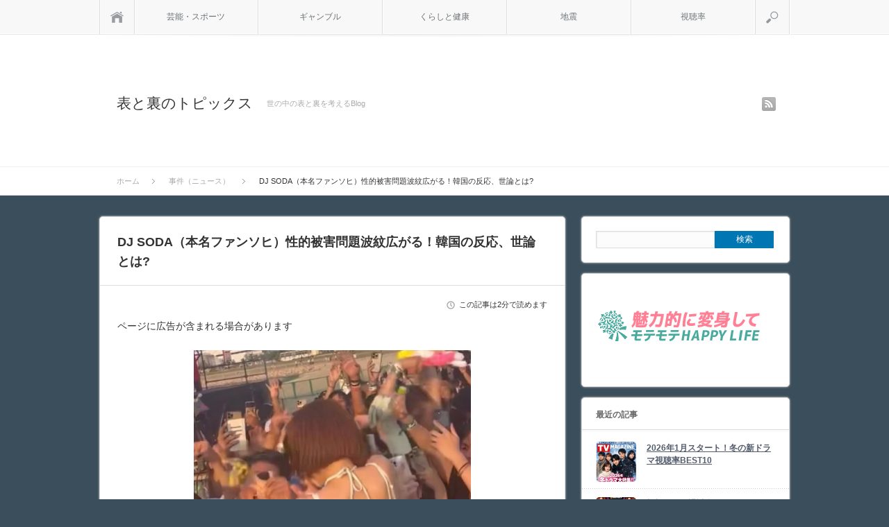

--- FILE ---
content_type: text/html; charset=UTF-8
request_url: https://xn--mbyr9yn6g.net/archives/6025
body_size: 18633
content:
<!DOCTYPE html PUBLIC "-//W3C//DTD XHTML 1.1//EN" "http://www.w3.org/TR/xhtml11/DTD/xhtml11.dtd">
<html xmlns="http://www.w3.org/1999/xhtml">
<head profile="http://gmpg.org/xfn/11">
<meta http-equiv="Content-Type" content="text/html; charset=UTF-8" />
<meta name="viewport" content="width=device-width,initial-scale=1.0" />

<meta name="description" content="韓国出身の人気女性DJDJ SODA（35）が、8月13日大阪で開催された音楽フェス『MUSIC CIRCUS』に出演した際に、観客から性的な被害を受けたと告発し、それが社会的な波紋を広げている。" />
<link rel="alternate" type="application/rss+xml" title="表と裏のトピックス RSS Feed" href="https://xn--mbyr9yn6g.net/feed" />
<link rel="alternate" type="application/atom+xml" title="表と裏のトピックス Atom Feed" href="https://xn--mbyr9yn6g.net/feed/atom" /> 
<link rel="pingback" href="https://xn--mbyr9yn6g.net/xmlrpc.php" />


<script async src="//pagead2.googlesyndication.com/pagead/js/adsbygoogle.js"></script>
<script>
     (adsbygoogle = window.adsbygoogle || []).push({
          google_ad_client: "ca-pub-7592538038539538",
          enable_page_level_ads: true
     });
</script>
<meta name="google-site-verification" content="XPgdY0IIUTamf6UXOA3BfQf652FaBAtfxUBYJ6rFTRY" />
<link rel="stylesheet" media="screen and (min-width:641px)"  href="https://xn--mbyr9yn6g.net/wp-content/themes/sinka/style.css" type="text/css" />
<link rel="stylesheet" href="https://xn--mbyr9yn6g.net/wp-content/themes/sinka/comment-style.css" type="text/css" />
<!--[if IE 7]>
<link rel="stylesheet" href="https://xn--mbyr9yn6g.net/wp-content/themes/sinka/ie7.css" type="text/css" />
<![endif]-->

 

		<!-- All in One SEO 4.4.4 - aioseo.com -->
		<title>DJ SODA（本名ファンソヒ）性的被害問題波紋広がる！韓国の反応、世論とは? | 表と裏のトピックス</title>
		<meta name="description" content="韓国出身の人気女性DJ DJ SODA（35）が、 8月13日 大阪で開催された音楽フェス 『MUSIC CI" />
		<meta name="robots" content="nofollow, max-image-preview:large" />
		<link rel="canonical" href="https://xn--mbyr9yn6g.net/archives/6025" />
		<meta name="generator" content="All in One SEO (AIOSEO) 4.4.4" />
		<meta name="twitter:card" content="summary_large_image" />
		<meta name="twitter:title" content="DJ SODA（本名ファンソヒ）性的被害問題波紋広がる！韓国の反応、世論とは? | 表と裏のトピックス" />
		<meta name="twitter:description" content="韓国出身の人気女性DJ DJ SODA（35）が、 8月13日 大阪で開催された音楽フェス 『MUSIC CI" />
		<meta name="twitter:image" content="https://xn--mbyr9yn6g.net/wp-content/uploads/2023/08/djsoda1.png" />
		<script type="application/ld+json" class="aioseo-schema">
			{"@context":"https:\/\/schema.org","@graph":[{"@type":"Article","@id":"https:\/\/xn--mbyr9yn6g.net\/archives\/6025#article","name":"DJ SODA\uff08\u672c\u540d\u30d5\u30a1\u30f3\u30bd\u30d2\uff09\u6027\u7684\u88ab\u5bb3\u554f\u984c\u6ce2\u7d0b\u5e83\u304c\u308b\uff01\u97d3\u56fd\u306e\u53cd\u5fdc\u3001\u4e16\u8ad6\u3068\u306f? | \u8868\u3068\u88cf\u306e\u30c8\u30d4\u30c3\u30af\u30b9","headline":"DJ SODA\uff08\u672c\u540d\u30d5\u30a1\u30f3\u30bd\u30d2\uff09\u6027\u7684\u88ab\u5bb3\u554f\u984c\u6ce2\u7d0b\u5e83\u304c\u308b\uff01\u97d3\u56fd\u306e\u53cd\u5fdc\u3001\u4e16\u8ad6\u3068\u306f?","author":{"@id":"https:\/\/xn--mbyr9yn6g.net\/archives\/author\/caz#author"},"publisher":{"@id":"https:\/\/xn--mbyr9yn6g.net\/#organization"},"image":{"@type":"ImageObject","url":"https:\/\/xn--mbyr9yn6g.net\/wp-content\/uploads\/2023\/08\/djsoda1.png","width":399,"height":438},"datePublished":"2023-08-22T18:39:30+00:00","dateModified":"2023-08-30T13:07:13+00:00","inLanguage":"ja","mainEntityOfPage":{"@id":"https:\/\/xn--mbyr9yn6g.net\/archives\/6025#webpage"},"isPartOf":{"@id":"https:\/\/xn--mbyr9yn6g.net\/archives\/6025#webpage"},"articleSection":"\u30a8\u30f3\u30bf\u30e1, \u4e8b\u4ef6\uff08\u30cb\u30e5\u30fc\u30b9\uff09"},{"@type":"BreadcrumbList","@id":"https:\/\/xn--mbyr9yn6g.net\/archives\/6025#breadcrumblist","itemListElement":[{"@type":"ListItem","@id":"https:\/\/xn--mbyr9yn6g.net\/#listItem","position":1,"item":{"@type":"WebPage","@id":"https:\/\/xn--mbyr9yn6g.net\/","name":"\u30db\u30fc\u30e0","description":"\u4e16\u306e\u4e2d\u306e\u8868\u3068\u88cf\u3092\u8003\u3048\u308bBlog","url":"https:\/\/xn--mbyr9yn6g.net\/"}}]},{"@type":"Organization","@id":"https:\/\/xn--mbyr9yn6g.net\/#organization","name":"\u8868\u3068\u88cf\u306e\u30c8\u30d4\u30c3\u30af\u30b9","url":"https:\/\/xn--mbyr9yn6g.net\/"},{"@type":"Person","@id":"https:\/\/xn--mbyr9yn6g.net\/archives\/author\/caz#author","url":"https:\/\/xn--mbyr9yn6g.net\/archives\/author\/caz","name":"caz","image":{"@type":"ImageObject","@id":"https:\/\/xn--mbyr9yn6g.net\/archives\/6025#authorImage","url":"https:\/\/secure.gravatar.com\/avatar\/00890c1cd0921fa8f5033844645a271d?s=96&d=mm&r=g","width":96,"height":96,"caption":"caz"}},{"@type":"WebPage","@id":"https:\/\/xn--mbyr9yn6g.net\/archives\/6025#webpage","url":"https:\/\/xn--mbyr9yn6g.net\/archives\/6025","name":"DJ SODA\uff08\u672c\u540d\u30d5\u30a1\u30f3\u30bd\u30d2\uff09\u6027\u7684\u88ab\u5bb3\u554f\u984c\u6ce2\u7d0b\u5e83\u304c\u308b\uff01\u97d3\u56fd\u306e\u53cd\u5fdc\u3001\u4e16\u8ad6\u3068\u306f? | \u8868\u3068\u88cf\u306e\u30c8\u30d4\u30c3\u30af\u30b9","description":"\u97d3\u56fd\u51fa\u8eab\u306e\u4eba\u6c17\u5973\u6027DJ DJ SODA\uff0835\uff09\u304c\u3001 8\u670813\u65e5 \u5927\u962a\u3067\u958b\u50ac\u3055\u308c\u305f\u97f3\u697d\u30d5\u30a7\u30b9 \u300eMUSIC CI","inLanguage":"ja","isPartOf":{"@id":"https:\/\/xn--mbyr9yn6g.net\/#website"},"breadcrumb":{"@id":"https:\/\/xn--mbyr9yn6g.net\/archives\/6025#breadcrumblist"},"author":{"@id":"https:\/\/xn--mbyr9yn6g.net\/archives\/author\/caz#author"},"creator":{"@id":"https:\/\/xn--mbyr9yn6g.net\/archives\/author\/caz#author"},"image":{"@type":"ImageObject","url":"https:\/\/xn--mbyr9yn6g.net\/wp-content\/uploads\/2023\/08\/djsoda1.png","@id":"https:\/\/xn--mbyr9yn6g.net\/#mainImage","width":399,"height":438},"primaryImageOfPage":{"@id":"https:\/\/xn--mbyr9yn6g.net\/archives\/6025#mainImage"},"datePublished":"2023-08-22T18:39:30+00:00","dateModified":"2023-08-30T13:07:13+00:00"},{"@type":"WebSite","@id":"https:\/\/xn--mbyr9yn6g.net\/#website","url":"https:\/\/xn--mbyr9yn6g.net\/","name":"\u8868\u3068\u88cf\u306e\u30c8\u30d4\u30c3\u30af\u30b9","description":"\u4e16\u306e\u4e2d\u306e\u8868\u3068\u88cf\u3092\u8003\u3048\u308bBlog","inLanguage":"ja","publisher":{"@id":"https:\/\/xn--mbyr9yn6g.net\/#organization"}}]}
		</script>
		<!-- All in One SEO -->

<link rel='dns-prefetch' href='//s0.wp.com' />
<link rel='dns-prefetch' href='//secure.gravatar.com' />
<link rel='dns-prefetch' href='//s.w.org' />
<link rel="alternate" type="application/rss+xml" title="表と裏のトピックス &raquo; DJ SODA（本名ファンソヒ）性的被害問題波紋広がる！韓国の反応、世論とは? のコメントのフィード" href="https://xn--mbyr9yn6g.net/archives/6025/feed" />
		<script type="text/javascript">
			window._wpemojiSettings = {"baseUrl":"https:\/\/s.w.org\/images\/core\/emoji\/11\/72x72\/","ext":".png","svgUrl":"https:\/\/s.w.org\/images\/core\/emoji\/11\/svg\/","svgExt":".svg","source":{"concatemoji":"https:\/\/xn--mbyr9yn6g.net\/wp-includes\/js\/wp-emoji-release.min.js?ver=4.9.26"}};
			!function(e,a,t){var n,r,o,i=a.createElement("canvas"),p=i.getContext&&i.getContext("2d");function s(e,t){var a=String.fromCharCode;p.clearRect(0,0,i.width,i.height),p.fillText(a.apply(this,e),0,0);e=i.toDataURL();return p.clearRect(0,0,i.width,i.height),p.fillText(a.apply(this,t),0,0),e===i.toDataURL()}function c(e){var t=a.createElement("script");t.src=e,t.defer=t.type="text/javascript",a.getElementsByTagName("head")[0].appendChild(t)}for(o=Array("flag","emoji"),t.supports={everything:!0,everythingExceptFlag:!0},r=0;r<o.length;r++)t.supports[o[r]]=function(e){if(!p||!p.fillText)return!1;switch(p.textBaseline="top",p.font="600 32px Arial",e){case"flag":return s([55356,56826,55356,56819],[55356,56826,8203,55356,56819])?!1:!s([55356,57332,56128,56423,56128,56418,56128,56421,56128,56430,56128,56423,56128,56447],[55356,57332,8203,56128,56423,8203,56128,56418,8203,56128,56421,8203,56128,56430,8203,56128,56423,8203,56128,56447]);case"emoji":return!s([55358,56760,9792,65039],[55358,56760,8203,9792,65039])}return!1}(o[r]),t.supports.everything=t.supports.everything&&t.supports[o[r]],"flag"!==o[r]&&(t.supports.everythingExceptFlag=t.supports.everythingExceptFlag&&t.supports[o[r]]);t.supports.everythingExceptFlag=t.supports.everythingExceptFlag&&!t.supports.flag,t.DOMReady=!1,t.readyCallback=function(){t.DOMReady=!0},t.supports.everything||(n=function(){t.readyCallback()},a.addEventListener?(a.addEventListener("DOMContentLoaded",n,!1),e.addEventListener("load",n,!1)):(e.attachEvent("onload",n),a.attachEvent("onreadystatechange",function(){"complete"===a.readyState&&t.readyCallback()})),(n=t.source||{}).concatemoji?c(n.concatemoji):n.wpemoji&&n.twemoji&&(c(n.twemoji),c(n.wpemoji)))}(window,document,window._wpemojiSettings);
		</script>
		<style type="text/css">
img.wp-smiley,
img.emoji {
	display: inline !important;
	border: none !important;
	box-shadow: none !important;
	height: 1em !important;
	width: 1em !important;
	margin: 0 .07em !important;
	vertical-align: -0.1em !important;
	background: none !important;
	padding: 0 !important;
}
</style>
<link rel='stylesheet' id='toc-screen-css'  href='https://xn--mbyr9yn6g.net/wp-content/plugins/table-of-contents-plus/screen.min.css?ver=2302' type='text/css' media='all' />
<link rel='stylesheet' id='jetpack_css-css'  href='https://xn--mbyr9yn6g.net/wp-content/plugins/jetpack/css/jetpack.css?ver=3.3.6' type='text/css' media='all' />
<script type='text/javascript' src='https://xn--mbyr9yn6g.net/wp-includes/js/jquery/jquery.js?ver=1.12.4'></script>
<script type='text/javascript' src='https://xn--mbyr9yn6g.net/wp-includes/js/jquery/jquery-migrate.min.js?ver=1.4.1'></script>
<link rel='https://api.w.org/' href='https://xn--mbyr9yn6g.net/wp-json/' />
<link rel='prev' title='フルトンVS井上尚弥 独占無料生配信Leminoとは?ブックメーカーオッズは?' href='https://xn--mbyr9yn6g.net/archives/5998' />
<link rel='next' title='甲子園決勝～仙台育英VS慶応は”清原”に注目!郡司対郡司前祝2発で優勝宣言' href='https://xn--mbyr9yn6g.net/archives/6031' />
<link rel='shortlink' href='http://wp.me/p5K9Dx-1zb' />
<link rel="alternate" type="application/json+oembed" href="https://xn--mbyr9yn6g.net/wp-json/oembed/1.0/embed?url=https%3A%2F%2Fxn--mbyr9yn6g.net%2Farchives%2F6025" />
<link rel="alternate" type="text/xml+oembed" href="https://xn--mbyr9yn6g.net/wp-json/oembed/1.0/embed?url=https%3A%2F%2Fxn--mbyr9yn6g.net%2Farchives%2F6025&#038;format=xml" />
<style type="text/css">.ctw-marker-bold{padding:3px 1px;background-size:200% 12px;background-position:0 10px;background-repeat:repeat-x;-webkit-transition:all 2s ease;-moz-transition:all 2s ease;-o-transition:all 2s ease;-ms-transition:all 2s ease}.ctw-marker-slim{padding:3px 1px;background-size:200% 4px;background-position:0 18px;background-repeat:repeat-x;-webkit-transition:all 1s ease;-moz-transition:all 1s ease;-o-transition:all 1s ease;-ms-transition:all 1s ease}.ctw-marker-bold.ctw-marker-position{background-position:-100% 10px}.ctw-marker-slim.ctw-marker-position{background-position:-100% 18px}.ctw-marker-yellow{background-image:-webkit-linear-gradient(left, rgba(255,235,6,0) 50%, rgba(255,235,6,0.75) 50%);background-image:-moz-linear-gradient(left, rgba(255,235,6,0) 50%, rgba(255,235,6,0.75) 50%);background-image:-o-linear-gradient(left, rgba(255,235,6,0) 50%, rgba(255,235,6,0.75) 50%);background-image:-ms-linear-gradient(left, rgba(255,235,6,0) 50%, rgba(255,235,6,0.75) 50%);background-image:linear-gradient(left, rgba(255,235,6,0) 50%, rgba(255,235,6,0.75) 50%)}.ctw-marker-lightgreen{background-image:-webkit-linear-gradient(left, rgba(183,255,185,0) 50%, rgba(183,255,185,0.75) 50%);background-image:-moz-linear-gradient(left, rgba(183,255,185,0) 50%, rgba(183,255,185,0.75) 50%);background-image:-o-linear-gradient(left, rgba(183,255,185,0) 50%, rgba(183,255,185,0.75) 50%);background-image:-ms-linear-gradient(left, rgba(183,255,185,0) 50%, rgba(183,255,185,0.75) 50%);background-image:linear-gradient(left, rgba(183,255,185,0) 50%, rgba(183,255,185,0.75) 50%)}.ctw-marker-lime{background-image:-webkit-linear-gradient(left, rgba(130,255,5,0) 50%, rgba(130,255,5,0.75) 50%);background-image:-moz-linear-gradient(left, rgba(130,255,5,0) 50%, rgba(130,255,5,0.75) 50%);background-image:-o-linear-gradient(left, rgba(130,255,5,0) 50%, rgba(130,255,5,0.75) 50%);background-image:-ms-linear-gradient(left, rgba(130,255,5,0) 50%, rgba(130,255,5,0.75) 50%);background-image:linear-gradient(left, rgba(130,255,5,0) 50%, rgba(130,255,5,0.75) 50%)}.ctw-marker-aqua{background-image:-webkit-linear-gradient(left, rgba(133,232,255,0) 50%, rgba(133,232,255,0.75) 50%);background-image:-moz-linear-gradient(left, rgba(133,232,255,0) 50%, rgba(133,232,255,0.75) 50%);background-image:-o-linear-gradient(left, rgba(133,232,255,0) 50%, rgba(133,232,255,0.75) 50%);background-image:-ms-linear-gradient(left, rgba(133,232,255,0) 50%, rgba(133,232,255,0.75) 50%);background-image:linear-gradient(left, rgba(133,232,255,0) 50%, rgba(133,232,255,0.75) 50%)}.ctw-marker-cobaltblue{background-image:-webkit-linear-gradient(left, rgba(12,157,255,0) 50%, rgba(12,157,255,0.75) 50%);background-image:-moz-linear-gradient(left, rgba(12,157,255,0) 50%, rgba(12,157,255,0.75) 50%);background-image:-o-linear-gradient(left, rgba(12,157,255,0) 50%, rgba(12,157,255,0.75) 50%);background-image:-ms-linear-gradient(left, rgba(12,157,255,0) 50%, rgba(12,157,255,0.75) 50%);background-image:linear-gradient(left, rgba(12,157,255,0) 50%, rgba(12,157,255,0.75) 50%)}.ctw-marker-purple{background-image:-webkit-linear-gradient(left, rgba(222,194,255,0) 50%, rgba(222,194,255,0.75) 50%);background-image:-moz-linear-gradient(left, rgba(222,194,255,0) 50%, rgba(222,194,255,0.75) 50%);background-image:-o-linear-gradient(left, rgba(222,194,255,0) 50%, rgba(222,194,255,0.75) 50%);background-image:-ms-linear-gradient(left, rgba(222,194,255,0) 50%, rgba(222,194,255,0.75) 50%);background-image:linear-gradient(left, rgba(222,194,255,0) 50%, rgba(222,194,255,0.75) 50%)}.ctw-marker-violet{background-image:-webkit-linear-gradient(left, rgba(152,69,255,0) 50%, rgba(152,69,255,0.75) 50%);background-image:-moz-linear-gradient(left, rgba(152,69,255,0) 50%, rgba(152,69,255,0.75) 50%);background-image:-o-linear-gradient(left, rgba(152,69,255,0) 50%, rgba(152,69,255,0.75) 50%);background-image:-ms-linear-gradient(left, rgba(152,69,255,0) 50%, rgba(152,69,255,0.75) 50%);background-image:linear-gradient(left, rgba(152,69,255,0) 50%, rgba(152,69,255,0.75) 50%)}.ctw-marker-lightpink{background-image:-webkit-linear-gradient(left, rgba(255,211,210,0) 50%, rgba(255,211,210,0.75) 50%);background-image:-moz-linear-gradient(left, rgba(255,211,210,0) 50%, rgba(255,211,210,0.75) 50%);background-image:-o-linear-gradient(left, rgba(255,211,210,0) 50%, rgba(255,211,210,0.75) 50%);background-image:-ms-linear-gradient(left, rgba(255,211,210,0) 50%, rgba(255,211,210,0.75) 50%);background-image:linear-gradient(left, rgba(255,211,210,0) 50%, rgba(255,211,210,0.75) 50%)}.ctw-marker-pink{background-image:-webkit-linear-gradient(left, rgba(240,81,135,0) 50%, rgba(240,81,135,0.75) 50%);background-image:-moz-linear-gradient(left, rgba(240,81,135,0) 50%, rgba(240,81,135,0.75) 50%);background-image:-o-linear-gradient(left, rgba(240,81,135,0) 50%, rgba(240,81,135,0.75) 50%);background-image:-ms-linear-gradient(left, rgba(240,81,135,0) 50%, rgba(240,81,135,0.75) 50%);background-image:linear-gradient(left, rgba(240,81,135,0) 50%, rgba(240,81,135,0.75) 50%)}.ctw-marker-red{background-image:-webkit-linear-gradient(left, rgba(234,33,28,0) 50%, rgba(234,33,28,0.75) 50%);background-image:-moz-linear-gradient(left, rgba(234,33,28,0) 50%, rgba(234,33,28,0.75) 50%);background-image:-o-linear-gradient(left, rgba(234,33,28,0) 50%, rgba(234,33,28,0.75) 50%);background-image:-ms-linear-gradient(left, rgba(234,33,28,0) 50%, rgba(234,33,28,0.75) 50%);background-image:linear-gradient(left, rgba(234,33,28,0) 50%, rgba(234,33,28,0.75) 50%)}.ctw-marker-lightorange{background-image:-webkit-linear-gradient(left, rgba(255,201,147,0) 50%, rgba(255,201,147,0.75) 50%);background-image:-moz-linear-gradient(left, rgba(255,201,147,0) 50%, rgba(255,201,147,0.75) 50%);background-image:-o-linear-gradient(left, rgba(255,201,147,0) 50%, rgba(255,201,147,0.75) 50%);background-image:-ms-linear-gradient(left, rgba(255,201,147,0) 50%, rgba(255,201,147,0.75) 50%);background-image:linear-gradient(left, rgba(255,201,147,0) 50%, rgba(255,201,147,0.75) 50%)}.ctw-marker-orange{background-image:-webkit-linear-gradient(left, rgba(238,120,0,0) 50%, rgba(238,120,0,0.75) 50%);background-image:-moz-linear-gradient(left, rgba(238,120,0,0) 50%, rgba(238,120,0,0.75) 50%);background-image:-o-linear-gradient(left, rgba(238,120,0,0) 50%, rgba(238,120,0,0.75) 50%);background-image:-ms-linear-gradient(left, rgba(238,120,0,0) 50%, rgba(238,120,0,0.75) 50%);background-image:linear-gradient(left, rgba(238,120,0,0) 50%, rgba(238,120,0,0.75) 50%)}</style><script type="text/javascript">jQuery(function($){$(function(){$(window).scroll(function(){$('.ctw-marker').each(function(){var targetP=$(this).offset().top;var scrollT=$(window).scrollTop();var windowH=$(window).height();if(scrollT>targetP-windowH+250){$(this).addClass('ctw-marker-position')}})})})});</script><script type="text/javascript">
<!--
/******************************************************************************
***   COPY PROTECTED BY http://chetangole.com/blog/wp-copyprotect/   version 3.1.0 ****
******************************************************************************/
function clickIE4(){
if (event.button==2){
return false;
}
}
function clickNS4(e){
if (document.layers||document.getElementById&&!document.all){
if (e.which==2||e.which==3){
return false;
}
}
}

if (document.layers){
document.captureEvents(Event.MOUSEDOWN);
document.onmousedown=clickNS4;
}
else if (document.all&&!document.getElementById){
document.onmousedown=clickIE4;
}

document.oncontextmenu=new Function("return false")
// --> 
</script>

<script type="text/javascript">
/******************************************************************************
***   COPY PROTECTED BY http://chetangole.com/blog/wp-copyprotect/   version 3.1.0 ****
******************************************************************************/
function disableSelection(target){
if (typeof target.onselectstart!="undefined") //For IE 
	target.onselectstart=function(){return false}
else if (typeof target.style.MozUserSelect!="undefined") //For Firefox
	target.style.MozUserSelect="none"
else //All other route (For Opera)
	target.onmousedown=function(){return false}
target.style.cursor = "default"
}
</script>
        <!-- Copyright protection script -->
        <meta http-equiv="imagetoolbar" content="no">
        <script>
            /*<![CDATA[*/
            document.oncontextmenu = function () {
                return false;
            };
            /*]]>*/
        </script>
        <script type="text/javascript">
            /*<![CDATA[*/
            document.onselectstart = function () {
                event = event || window.event;
                var custom_input = event.target || event.srcElement;

                if (custom_input.type !== "text" && custom_input.type !== "textarea" && custom_input.type !== "password") {
                    return false;
                } else {
                    return true;
                }

            };
            if (window.sidebar) {
                document.onmousedown = function (e) {
                    var obj = e.target;
                    if (obj.tagName.toUpperCase() === 'SELECT'
                        || obj.tagName.toUpperCase() === "INPUT"
                        || obj.tagName.toUpperCase() === "TEXTAREA"
                        || obj.tagName.toUpperCase() === "PASSWORD") {
                        return true;
                    } else {
                        return false;
                    }
                };
            }
            window.onload = function () {
                document.body.style.webkitTouchCallout = 'none';
                document.body.style.KhtmlUserSelect = 'none';
            }
            /*]]>*/
        </script>
        <script type="text/javascript">
            /*<![CDATA[*/
            if (parent.frames.length > 0) {
                top.location.replace(document.location);
            }
            /*]]>*/
        </script>
        <script>
            /*<![CDATA[*/
            document.ondragstart = function () {
                return false;
            };
            /*]]>*/
        </script>
        <style type="text/css">

            * {
                -webkit-touch-callout: none;
                -webkit-user-select: none;
                -moz-user-select: none;
                user-select: none;
            }

            img {
                -webkit-touch-callout: none;
                -webkit-user-select: none;
                -moz-user-select: none;
                user-select: none;
            }

            input, textarea, select {
	            -webkit-user-select: auto;
            }

        </style>
        <!-- End Copyright protection script -->

        <!-- Source hidden -->

        <style type='text/css'>img#wpstats{display:none}</style><style type="text/css" id="custom-background-css">
body.custom-background { background-color: #3b4e5b; }
</style>
		<link rel="stylesheet" id="custom-css-css" type="text/css" href="https://xn--mbyr9yn6g.net/?custom-css=1&#038;csblog=1&#038;cscache=6&#038;csrev=1" />
		
<!--[if lt IE 9]>
<script type="text/javascript" src="https://xn--mbyr9yn6g.net/wp-content/themes/sinka/js/respond.min.js"></script>
<![endif]-->
<script type="text/javascript" src="https://xn--mbyr9yn6g.net/wp-content/themes/sinka/js/modernizr.js"></script>

<script type="text/javascript" src="https://xn--mbyr9yn6g.net/wp-content/themes/sinka/js/jscript.js"></script>
<script type="text/javascript" src="https://xn--mbyr9yn6g.net/wp-content/themes/sinka/js/scroll.js"></script>
<script type="text/javascript" src="https://xn--mbyr9yn6g.net/wp-content/themes/sinka/js/comment.js"></script>
<script type="text/javascript" src="https://xn--mbyr9yn6g.net/wp-content/themes/sinka/js/fixed_ad.js"></script>

<link rel="stylesheet" href="https://xn--mbyr9yn6g.net/wp-content/themes/sinka/js/owl.carousel.css" type="text/css" />
<script type="text/javascript" src="https://xn--mbyr9yn6g.net/wp-content/themes/sinka/js/owl.carousel.min.js"></script>
<script type="text/javascript">
jQuery(document).ready(function($){
 $("#recommend_post").owlCarousel({
  autoPlay: 5000,
  items: 5,
  itemsDesktop: [1020,5],
  itemsDesktopSmall: [1020,5],
  itemsTablet: [1020,5],
  itemsMobile: [640,1],
  stopOnHover: true,
  navigation: true,
  pagination: true
 });
});
</script>

<style type="text/css">
body { font-size:14px; }

a { color:#545B6B; }

a:hover, #post_list .title a:hover, #related_post .title a:hover, #copyright a:hover
 { color:#870A40; }

#post_list .post_date, #nav #search_button, #post_header .post_date, #submit_comment, .widget_search #search-btn input, .widget_search #searchsubmit, #wp-calendar td#today
 { background-color:#0077B3; }

#nav #search_button:hover:hover, #wp-calendar td a:hover, #wp-calendar #prev a:hover, #wp-calendar #next a:hover, #submit_comment:hover, .widget_search #search-btn input:hover, .widget_search #searchsubmit:hover
 { background-color:#870A40; }

#guest_info input:focus, #comment_textarea textarea:focus
 { border:1px solid #870A40; }

.example { font-size:12px; }
</style>

<link rel="stylesheet" media="screen and (max-width:640px)" href="https://xn--mbyr9yn6g.net/wp-content/themes/sinka/mobile.css" type="text/css" />
<link rel="stylesheet" href="https://xn--mbyr9yn6g.net/wp-content/themes/sinka/japanese.css" type="text/css" />

</head>
<body class=" layout1 no_date custom-background">

<div id="outer_wrap">

 <div id="nav_wrap">
  <div id="nav">
   <a class="close_button" href="#"><span>閉じる</span></a>
   <a class="menu_home" href="https://xn--mbyr9yn6g.net/"><span>ホーム</span></a>
   <!-- global menu -->
   <div id="global_menu" class="clearfix">
    <ul id="menu-%e3%83%98%e3%83%83%e3%83%80%e3%83%bc" class="menu"><li id="menu-item-25" class="menu-item menu-item-type-taxonomy menu-item-object-category menu-item-25"><a href="https://xn--mbyr9yn6g.net/archives/category/%e8%8a%b8%e8%83%bd">芸能・スポーツ</a></li>
<li id="menu-item-76" class="menu-item menu-item-type-taxonomy menu-item-object-category menu-item-76"><a href="https://xn--mbyr9yn6g.net/archives/category/%e3%82%ae%e3%83%a3%e3%83%b3%e3%83%96%e3%83%ab">ギャンブル</a></li>
<li id="menu-item-75" class="menu-item menu-item-type-taxonomy menu-item-object-category menu-item-75"><a href="https://xn--mbyr9yn6g.net/archives/category/%e3%81%8f%e3%82%89%e3%81%97%e3%81%a8%e5%81%a5%e5%ba%b7">くらしと健康</a></li>
<li id="menu-item-74" class="menu-item menu-item-type-taxonomy menu-item-object-category menu-item-74"><a href="https://xn--mbyr9yn6g.net/archives/category/%e5%9c%b0%e9%9c%87">地震</a></li>
<li id="menu-item-95" class="menu-item menu-item-type-taxonomy menu-item-object-category menu-item-has-children menu-item-95"><a href="https://xn--mbyr9yn6g.net/archives/category/%e8%a6%96%e8%81%b4%e7%8e%87">視聴率</a>
<ul class="sub-menu">
	<li id="menu-item-44" class="menu-item menu-item-type-post_type menu-item-object-page menu-item-44"><a href="https://xn--mbyr9yn6g.net/sample-page">TV視聴率歴代BEST10</a></li>
</ul>
</li>
</ul>   </div>
   <a href="#" class="menu_search">検索</a>
   <!-- search area -->
   <div class="search_area clearfix">
        <form method="get" id="searchform" action="https://xn--mbyr9yn6g.net/">
     <div><input id="search_input" type="text" value="サイト内検索" name="s" onfocus="if (this.value == 'サイト内検索') this.value = '';" onblur="if (this.value == '') this.value = 'サイト内検索';" /></div>
     <div><input id="search_button" type="submit" value="検索" /></div>
    </form>
       </div>
  </div>
 </div>

 <div id="header_wrap">
  <div id="header" class="clearfix">

   <!-- logo -->
   <div id='logo_text_area' class='clearfix'>
<h1 id="logo_text"><a href="https://xn--mbyr9yn6g.net/">表と裏のトピックス</a></h1>
<h2 id="site_description">世の中の表と裏を考えるBlog</h2>
</div>

   <!-- social button -->
      <ul id="social_link" class="clearfix">
        <li class="rss"><a class="target_blank" href="https://xn--mbyr9yn6g.net/feed">rss</a></li>
               </ul>
   
   <a href="#" class="menu_button">menu</a>

      <div id="bread_crumb">
    <ul class='clearfix'>
<li itemscope itemtype="http://data-vocabulary.org/Breadcrumb"><a itemprop="url" href="https://xn--mbyr9yn6g.net/"><span itemprop="title">ホーム</span></a></li>
<li itemscope itemtype="http://data-vocabulary.org/Breadcrumb"><a itemprop="url" href="https://xn--mbyr9yn6g.net/archives/category/%e4%ba%8b%e4%bb%b6%ef%bc%88%e3%83%8b%e3%83%a5%e3%83%bc%e3%82%b9%ef%bc%89"><span itemprop="title">事件（ニュース）</span></a></li>
<li itemscope itemtype="http://data-vocabulary.org/Breadcrumb"><span itemprop="title">DJ SODA（本名ファンソヒ）性的被害問題波紋広がる！韓国の反応、世論とは?</span></li>
</ul>
   </div>
   
  </div><!-- END #header -->
 </div><!-- END #header_wrap -->

 
 <div id="contents" class="clearfix">
<div id="main_content">

 
 <div id="post_header" class="clearfix">
  <h2 class="title">DJ SODA（本名ファンソヒ）性的被害問題波紋広がる！韓国の反応、世論とは?</h2>
   </div>

 <div id="post_meta_top" class="clearfix">
        <p class="post_time">
   この記事は2分で読めます  </p>
   </div>

 <div class="post">

  
    <div id="single_free_space1">
   ページに広告が含まれる場合があります  </div>
  
  <div class="post_image"><img src="https://xn--mbyr9yn6g.net/wp-content/plugins/lazy-load/images/1x1.trans.gif" data-lazy-src="https://xn--mbyr9yn6g.net/wp-content/uploads/2023/08/djsoda1.png" width="399" height="438" class="attachment-large size-large wp-post-image" alt srcset="https://xn--mbyr9yn6g.net/wp-content/uploads/2023/08/djsoda1.png 399w, https://xn--mbyr9yn6g.net/wp-content/uploads/2023/08/djsoda1-273x300.png 273w" sizes="(max-width: 399px) 100vw, 399px"><noscript><img width="399" height="438" src="https://xn--mbyr9yn6g.net/wp-content/uploads/2023/08/djsoda1.png" class="attachment-large size-large wp-post-image" alt="" srcset="https://xn--mbyr9yn6g.net/wp-content/uploads/2023/08/djsoda1.png 399w, https://xn--mbyr9yn6g.net/wp-content/uploads/2023/08/djsoda1-273x300.png 273w" sizes="(max-width: 399px) 100vw, 399px" /></noscript></div>
  <p>韓国出身の人気女性DJ<br />
<span style="font-size: 12pt;"><strong>DJ SODA</strong></span>（35）が、<br />
8月13日<br />
大阪で開催された音楽フェス<br />
<span style="font-size: 12pt;">『MUSIC CIRCUS』</span>に出演した際に、<br />
観客から性的な被害を受けたと告発し、<br />
それが社会的な波紋を広げている。</p>
<p>DJ SODAに対しては、<br />
その露出した服装に対する<br />
批判的な声があがったり、<br />
彼女の過去についても言及する等があった為<br />
それに反論する声が大きくなり、<br />
問題の本質からズレた論争に発展</p>
<p>今回の件で一気に有名人になったけど<br />
そもそも<br />
DJ SODAって誰！？</p>
<p>今回の騒動<br />
問題の本質と<br />
誰が一番悪いのか？について<br />
韓国での世論はどうなっているのか？<br />
まとめてみた。</p>
<div id="toc_container" class="no_bullets"><p class="toc_title">目次</p><ul class="toc_list"><li><a href="#DJ_SODA"><span class="toc_number toc_depth_1">1</span> 告発者したDJ SODAとは誰！？</a></li><li><a href="#i"><span class="toc_number toc_depth_1">2</span> 今回の性的被害～問題の本質と誰が一番悪いのか？</a></li><li><a href="#DJ_SODA-2"><span class="toc_number toc_depth_1">3</span> DJ SODAの母国・韓国の世論（反応）は？</a><ul><li><a href="#i-2"><span class="toc_number toc_depth_2">3.1</span> 服装トラブルとは…</a></li></ul></li><li><a href="#DJ_SODAyoutube"><span class="toc_number toc_depth_1">4</span> DJ SODA性被害の犯人がyoutubeで謝罪後に出頭</a></li></ul></div>
<h2><span id="DJ_SODA">告発者したDJ SODAとは誰！？</span></h2>
<p><span style="font-size: 12pt;"><strong>DJ SODA</strong></span><br />
＜本名：ファン・ソヒ＞（35）は、<br />
もともとソウルの有名なクラブでDJをしており、<br />
その美しさと個性的なファッションが注目を集め、<br />
SNSでも大きな人気を誇っている。<br />
また、<br />
彼女はインフルエンサーとしても知られており、<br />
Instagramのフォロワーは500万人以上<br />
韓国内のみならず、<br />
アジアや欧米のイベントやフェスに多数出演</p>
<blockquote class="twitter-tweet">
<p dir="ltr" lang="ja">服装と性犯罪の被害は絶対に関係がないので、絶対に被害者を問題と考えて責任転嫁してはいけない。原因は露出が多いセクシーな服装ではなく加害者である。 <a href="https://t.co/tzXTdlKyaT">pic.twitter.com/tzXTdlKyaT</a></p>
<p>— djsoda (@dj_soda_) <a href="https://twitter.com/dj_soda_/status/1693617249028891127?ref_src=twsrc%5Etfw">August 21, 2023</a></p></blockquote>
<p><script async src="https://platform.twitter.com/widgets.js" charset="utf-8"></script></p>
<h2><span id="i">今回の性的被害～問題の本質と誰が一番悪いのか？</span></h2>
<p>DJ SODAによると、<br />
観客席の近くで複数の観客が<br />
彼女の胸を触るなどの行為を行ったと<br />
SNSで公表して問題が表面化<br />
彼女の被害告発は、<br />
日本のメディアでも注目を浴び、<br />
大きな反響を呼ぶことに…<br />
フェスの主催者も<br />
「性加害行為を行った人物を特定し、<br />
法的な措置を取る」と明言<br />
当初はDJ SODAに同情的な意見が多く、<br />
性犯罪を行った観客を非難する声が主流だった。<br />
一部で、<br />
彼女の服装に対して<br />
「露出度の高い服を着ているから被害に遭うのは仕方がない」<br />
という意見も出てきて”火に油”<br />
問題の本質から逸れていくことに…</p>
<p>問題の本質は、<br />
映像を見れば一目瞭然</p>
<p>一番悪いのは、<br />
故意に痴漢行為を行なった人だが…<br />
＜ひとまずそれは置いといて＞</p>
<p>（服装云々ではなく）<br />
周りにスタッフらしき人もいない中、<br />
観客席に脚立に上って自ら<br />
身を乗り出して接近していった<br />
DJ SODAの自業自得ではないか？</p>
<p>痴漢のつもりでは無く、<br />
ただ触れたいと手を伸ばした人の心理は<br />
当然といえば当然の状況だった<br />
ように見えなくもない。</p>
<p>主催者の演出なのか？<br />
彼女自らのパフォーマンスなのか？</p>
<p>今回の事件を誘発したのは、<br />
誰が見ても主催者側にあると考えるだろう。</p>
<h2><span id="DJ_SODA-2">DJ SODAの母国・韓国の世論（反応）は？</span></h2>
<p>DJ SODAの母国である韓国からの反応は意外にも冷静で、<br />
なんとなく冷めた感じが伝わってくるのは…<br />
加害者の行為を許されない<br />
という意見は共有されているが、<br />
彼女が服装について批判されたことに対しては、<br />
「どんな服を着ていようと<br />
性加害を正当化する理由にはならない」<br />
という主張に対して</p>
<p>「露出度の高い服を着ているから<br />
セクハラをする人間ばかりではないよ。」<br />
一方で、<br />
「その服装を見て不快な思いをする人もいる<br />
ということも忘れないで欲しい」とも…<br />
「過去に服装でトラブルになったことを忘れているの？」<br />
といった厳しいコメントも</p>
<h3><span id="i-2">服装トラブルとは…</span></h3>
<p>昨年韓国へ帰国する際に<br />
英語のFワードがプリントされたパンツを着ていた為、<br />
航空会社から「風紀を乱す」として<br />
着替えるように注意を受けた際、<br />
他の乗客の前で着替えるように強制されたと主張し、<br />
「屈辱的な差別を受けた」と物議を醸した。<br />
韓国では、<br />
彼女の行動がしばしば騒動を引き起こし、<br />
「お騒がせ」人物として認識されているという。<br />
今回の騒動でも<br />
DJ SODAが被害者でありながらも、<br />
どこか冷笑的に受け止められているのは、<br />
彼女の印象や過去の言動が影響しているのかも…</p>
<h2><span id="DJ_SODAyoutube">DJ SODA性被害の犯人がyoutubeで謝罪後に出頭</span></h2>
<div class="movie-wrap"><iframe title="YouTube video player" src="https://www.youtube.com/embed/Lp04Tg9qXkc" width="560" height="315" frameborder="0" allowfullscreen="allowfullscreen"></iframe></div>
  
    <div id="single_free_space2">
   google Sponsored Link</br>
<script async src="//pagead2.googlesyndication.com/pagead/js/adsbygoogle.js"></script>
<!-- urara11 -->
<ins class="adsbygoogle"
     style="display:inline-block;width:336px;height:280px"
     data-ad-client="ca-pub-7592538038539538"
     data-ad-slot="2504186802"></ins>
<script>
(adsbygoogle = window.adsbygoogle || []).push({});
</script>  </div>
  
 </div><!-- END .post -->

  <div id="post_meta_bottom" class="clearfix">
      <ul class="meta2 clearfix">
   <li class="post_category"><a href="https://xn--mbyr9yn6g.net/archives/category/%e3%82%a8%e3%83%b3%e3%82%bf%e3%83%a1" rel="category tag">エンタメ</a>, <a href="https://xn--mbyr9yn6g.net/archives/category/%e4%ba%8b%e4%bb%b6%ef%bc%88%e3%83%8b%e3%83%a5%e3%83%bc%e3%82%b9%ef%bc%89" rel="category tag">事件（ニュース）</a></li>     </ul>
     </div>
 
  
 
  <div id="related_post">
  <h3 class="headline2">関連記事</h3>
  <ol class="clearfix">
      <li class="clearfix">
        <a class="image" href="https://xn--mbyr9yn6g.net/archives/8110"><img src="https://xn--mbyr9yn6g.net/wp-content/plugins/lazy-load/images/1x1.trans.gif" data-lazy-src="https://xn--mbyr9yn6g.net/wp-content/uploads/2025/07/2025summerdrama1-181x181.png" width="181" height="181" class="attachment-size1 size-size1 wp-post-image" alt srcset="https://xn--mbyr9yn6g.net/wp-content/uploads/2025/07/2025summerdrama1-181x181.png 181w, https://xn--mbyr9yn6g.net/wp-content/uploads/2025/07/2025summerdrama1-150x150.png 150w" sizes="(max-width: 181px) 100vw, 181px"><noscript><img width="181" height="181" src="https://xn--mbyr9yn6g.net/wp-content/uploads/2025/07/2025summerdrama1-181x181.png" class="attachment-size1 size-size1 wp-post-image" alt="" srcset="https://xn--mbyr9yn6g.net/wp-content/uploads/2025/07/2025summerdrama1-181x181.png 181w, https://xn--mbyr9yn6g.net/wp-content/uploads/2025/07/2025summerdrama1-150x150.png 150w" sizes="(max-width: 181px) 100vw, 181px" /></noscript></a>
        <div class="meta">
          <h4 class="title"><a href="https://xn--mbyr9yn6g.net/archives/8110">夏ドラマ一覧【2025】視聴率＆口コミ評判が気になる</a></h4>
    </div>
   </li>
      <li class="clearfix">
        <a class="image" href="https://xn--mbyr9yn6g.net/archives/6946"><img src="https://xn--mbyr9yn6g.net/wp-content/plugins/lazy-load/images/1x1.trans.gif" data-lazy-src="https://xn--mbyr9yn6g.net/wp-content/uploads/2024/06/787cb50ed23ac3a2e961c4379d142b3f-181x181.png" width="181" height="181" class="attachment-size1 size-size1 wp-post-image" alt srcset="https://xn--mbyr9yn6g.net/wp-content/uploads/2024/06/787cb50ed23ac3a2e961c4379d142b3f-181x181.png 181w, https://xn--mbyr9yn6g.net/wp-content/uploads/2024/06/787cb50ed23ac3a2e961c4379d142b3f-150x150.png 150w" sizes="(max-width: 181px) 100vw, 181px"><noscript><img width="181" height="181" src="https://xn--mbyr9yn6g.net/wp-content/uploads/2024/06/787cb50ed23ac3a2e961c4379d142b3f-181x181.png" class="attachment-size1 size-size1 wp-post-image" alt="" srcset="https://xn--mbyr9yn6g.net/wp-content/uploads/2024/06/787cb50ed23ac3a2e961c4379d142b3f-181x181.png 181w, https://xn--mbyr9yn6g.net/wp-content/uploads/2024/06/787cb50ed23ac3a2e961c4379d142b3f-150x150.png 150w" sizes="(max-width: 181px) 100vw, 181px" /></noscript></a>
        <div class="meta">
          <h4 class="title"><a href="https://xn--mbyr9yn6g.net/archives/6946">木村拓哉主演ドラマ視聴率ランキング～【2024春】Believe 最終回で10％超へ</a></h4>
    </div>
   </li>
      <li class="clearfix">
        <a class="image" href="https://xn--mbyr9yn6g.net/archives/3665"><img src="https://xn--mbyr9yn6g.net/wp-content/plugins/lazy-load/images/1x1.trans.gif" data-lazy-src="https://xn--mbyr9yn6g.net/wp-content/uploads/2018/11/naito11-181x181.png" width="181" height="181" class="attachment-size1 size-size1 wp-post-image" alt srcset="https://xn--mbyr9yn6g.net/wp-content/uploads/2018/11/naito11-181x181.png 181w, https://xn--mbyr9yn6g.net/wp-content/uploads/2018/11/naito11-150x150.png 150w" sizes="(max-width: 181px) 100vw, 181px"><noscript><img width="181" height="181" src="https://xn--mbyr9yn6g.net/wp-content/uploads/2018/11/naito11-181x181.png" class="attachment-size1 size-size1 wp-post-image" alt="" srcset="https://xn--mbyr9yn6g.net/wp-content/uploads/2018/11/naito11-181x181.png 181w, https://xn--mbyr9yn6g.net/wp-content/uploads/2018/11/naito11-150x150.png 150w" sizes="(max-width: 181px) 100vw, 181px" /></noscript></a>
        <div class="meta">
          <h4 class="title"><a href="https://xn--mbyr9yn6g.net/archives/3665">トランキーロ LIJ 内藤哲也”制御不能”のカリスマが『仕事の流儀』で素顔</a></h4>
    </div>
   </li>
      <li class="clearfix">
        <a class="image" href="https://xn--mbyr9yn6g.net/archives/4723"><img src="https://xn--mbyr9yn6g.net/wp-content/plugins/lazy-load/images/1x1.trans.gif" data-lazy-src="https://xn--mbyr9yn6g.net/wp-content/uploads/2019/08/nosidegame12-181x181.png" width="181" height="181" class="attachment-size1 size-size1 wp-post-image" alt srcset="https://xn--mbyr9yn6g.net/wp-content/uploads/2019/08/nosidegame12-181x181.png 181w, https://xn--mbyr9yn6g.net/wp-content/uploads/2019/08/nosidegame12-150x150.png 150w" sizes="(max-width: 181px) 100vw, 181px"><noscript><img width="181" height="181" src="https://xn--mbyr9yn6g.net/wp-content/uploads/2019/08/nosidegame12-181x181.png" class="attachment-size1 size-size1 wp-post-image" alt="" srcset="https://xn--mbyr9yn6g.net/wp-content/uploads/2019/08/nosidegame12-181x181.png 181w, https://xn--mbyr9yn6g.net/wp-content/uploads/2019/08/nosidegame12-150x150.png 150w" sizes="(max-width: 181px) 100vw, 181px" /></noscript></a>
        <div class="meta">
          <h4 class="title"><a href="https://xn--mbyr9yn6g.net/archives/4723">ノーサイドゲームの二世タレント眞栄田郷敦 村田琳 佳久創 2代目市川右近</a></h4>
    </div>
   </li>
      <li class="clearfix">
        <a class="image" href="https://xn--mbyr9yn6g.net/archives/1167"><img src="https://xn--mbyr9yn6g.net/wp-content/plugins/lazy-load/images/1x1.trans.gif" data-lazy-src="https://xn--mbyr9yn6g.net/wp-content/uploads/2016/08/uchimura3-181x180.png" width="181" height="180" class="attachment-size1 size-size1 wp-post-image" alt srcset="https://xn--mbyr9yn6g.net/wp-content/uploads/2016/08/uchimura3-181x180.png 181w, https://xn--mbyr9yn6g.net/wp-content/uploads/2016/08/uchimura3-150x150.png 150w" sizes="(max-width: 181px) 100vw, 181px"><noscript><img width="181" height="180" src="https://xn--mbyr9yn6g.net/wp-content/uploads/2016/08/uchimura3-181x180.png" class="attachment-size1 size-size1 wp-post-image" alt="" srcset="https://xn--mbyr9yn6g.net/wp-content/uploads/2016/08/uchimura3-181x180.png 181w, https://xn--mbyr9yn6g.net/wp-content/uploads/2016/08/uchimura3-150x150.png 150w" sizes="(max-width: 181px) 100vw, 181px" /></noscript></a>
        <div class="meta">
          <h4 class="title"><a href="https://xn--mbyr9yn6g.net/archives/1167">ポケモンGOで五輪体操金大本命・内村航平が課金50万円!?妻も激怒？</a></h4>
    </div>
   </li>
      <li class="clearfix">
        <a class="image" href="https://xn--mbyr9yn6g.net/archives/8397"><img src="https://xn--mbyr9yn6g.net/wp-content/plugins/lazy-load/images/1x1.trans.gif" data-lazy-src="https://xn--mbyr9yn6g.net/wp-content/uploads/2025/10/2025akidorama-181x181.png" width="181" height="181" class="attachment-size1 size-size1 wp-post-image" alt srcset="https://xn--mbyr9yn6g.net/wp-content/uploads/2025/10/2025akidorama-181x181.png 181w, https://xn--mbyr9yn6g.net/wp-content/uploads/2025/10/2025akidorama-150x150.png 150w" sizes="(max-width: 181px) 100vw, 181px"><noscript><img width="181" height="181" src="https://xn--mbyr9yn6g.net/wp-content/uploads/2025/10/2025akidorama-181x181.png" class="attachment-size1 size-size1 wp-post-image" alt="" srcset="https://xn--mbyr9yn6g.net/wp-content/uploads/2025/10/2025akidorama-181x181.png 181w, https://xn--mbyr9yn6g.net/wp-content/uploads/2025/10/2025akidorama-150x150.png 150w" sizes="(max-width: 181px) 100vw, 181px" /></noscript></a>
        <div class="meta">
          <h4 class="title"><a href="https://xn--mbyr9yn6g.net/archives/8397">秋ドラマ一覧【2025】視聴率＆口コミ評判が気になる</a></h4>
    </div>
   </li>
     </ol>
 </div>
 
 
 <div id="post_bottom" class="clearfix">
    <div id="next_prev_link">
   <p class="prev_post"><a href="https://xn--mbyr9yn6g.net/archives/5998" rel="prev">フルトンVS井上尚弥 独占無料生配信Leminoとは?…</a></p>   <p class="next_post"><a href="https://xn--mbyr9yn6g.net/archives/6031" rel="next">甲子園決勝～仙台育英VS慶応は”清原”に注目!郡司対郡…</a></p>   <a id="back_top" href="#nav_wrap">RETURN TOP</a>
  </div>
   </div>

</div><!-- END #main_content -->

<div id="side_col" class="side_col">

 <div class="side_widget widget_search" id="search-2">
<form role="search" method="get" id="searchform" class="searchform" action="https://xn--mbyr9yn6g.net/">
				<div>
					<label class="screen-reader-text" for="s">検索:</label>
					<input type="text" value="" name="s" id="s" />
					<input type="submit" id="searchsubmit" value="検索" />
				</div>
			</form></div>
<div class="side_widget widget_text" id="text-3">
			<div class="textwidget"><script type="text/javascript">amzn_assoc_ad_type ="responsive_search_widget"; amzn_assoc_tracking_id ="kaz342-22"; amzn_assoc_marketplace ="amazon"; amzn_assoc_region ="JP"; amzn_assoc_placement =""; amzn_assoc_search_type = "search_widget";amzn_assoc_width ="160"; amzn_assoc_height ="600"; amzn_assoc_default_search_category =""; amzn_assoc_default_search_key ="";amzn_assoc_theme ="light"; amzn_assoc_bg_color ="FFFFFF"; </script><script src="//z-fe.amazon-adsystem.com/widgets/q?ServiceVersion=20070822&Operation=GetScript&ID=OneJS&WS=1&Marketplace=JP"></script>
<br>
<br>
<p><a href="https://charmingood.com/" target="_blank" rel="noopener"><img src="https://xn--jra-le4b8gxdpuo300cut3a0l5a.com/wp-content/uploads/2019/10/happylife.png" alt="" width="240" height="60" class="alignnone size-full wp-image-8524" /></a></p>
<br>

</div>
		</div>
<div class="side_widget recent_widget" id="recent_widget-2">
<h3 class="side_headline"><span>最近の記事</span></h3>
<ol class="widget_post_list">
  <li class="clearfix">
    <a class="image" href="https://xn--mbyr9yn6g.net/archives/8614"><img src="https://xn--mbyr9yn6g.net/wp-content/plugins/lazy-load/images/1x1.trans.gif" data-lazy-src="https://xn--mbyr9yn6g.net/wp-content/uploads/2026/01/5b2c55a7b479fc135598714d798449f4-181x181.png" width="181" height="181" class="attachment-size1 size-size1 wp-post-image" alt srcset="https://xn--mbyr9yn6g.net/wp-content/uploads/2026/01/5b2c55a7b479fc135598714d798449f4-181x181.png 181w, https://xn--mbyr9yn6g.net/wp-content/uploads/2026/01/5b2c55a7b479fc135598714d798449f4-150x150.png 150w" sizes="(max-width: 181px) 100vw, 181px"><noscript><img width="181" height="181" src="https://xn--mbyr9yn6g.net/wp-content/uploads/2026/01/5b2c55a7b479fc135598714d798449f4-181x181.png" class="attachment-size1 size-size1 wp-post-image" alt="" srcset="https://xn--mbyr9yn6g.net/wp-content/uploads/2026/01/5b2c55a7b479fc135598714d798449f4-181x181.png 181w, https://xn--mbyr9yn6g.net/wp-content/uploads/2026/01/5b2c55a7b479fc135598714d798449f4-150x150.png 150w" sizes="(max-width: 181px) 100vw, 181px" /></noscript></a>
    <div class="info">
      <a class="title" href="https://xn--mbyr9yn6g.net/archives/8614">2026年1月スタート！冬の新ドラマ視聴率BEST10</a>
  </div>
 </li>
  <li class="clearfix">
    <a class="image" href="https://xn--mbyr9yn6g.net/archives/8081"><img src="https://xn--mbyr9yn6g.net/wp-content/plugins/lazy-load/images/1x1.trans.gif" data-lazy-src="https://xn--mbyr9yn6g.net/wp-content/uploads/2025/08/c8b047dc346a2ad1ee581b6926ea5e43-181x181.png" width="181" height="181" class="attachment-size1 size-size1 wp-post-image" alt srcset="https://xn--mbyr9yn6g.net/wp-content/uploads/2025/08/c8b047dc346a2ad1ee581b6926ea5e43-181x181.png 181w, https://xn--mbyr9yn6g.net/wp-content/uploads/2025/08/c8b047dc346a2ad1ee581b6926ea5e43-150x150.png 150w" sizes="(max-width: 181px) 100vw, 181px"><noscript><img width="181" height="181" src="https://xn--mbyr9yn6g.net/wp-content/uploads/2025/08/c8b047dc346a2ad1ee581b6926ea5e43-181x181.png" class="attachment-size1 size-size1 wp-post-image" alt="" srcset="https://xn--mbyr9yn6g.net/wp-content/uploads/2025/08/c8b047dc346a2ad1ee581b6926ea5e43-181x181.png 181w, https://xn--mbyr9yn6g.net/wp-content/uploads/2025/08/c8b047dc346a2ad1ee581b6926ea5e43-150x150.png 150w" sizes="(max-width: 181px) 100vw, 181px" /></noscript></a>
    <div class="info">
      <a class="title" href="https://xn--mbyr9yn6g.net/archives/8081">棚橋弘至引退試合＆ウルフアロンのデビュー戦～新日本1.4東京ドーム札止め【2026】</a>
  </div>
 </li>
  <li class="clearfix">
    <a class="image" href="https://xn--mbyr9yn6g.net/archives/8581"><img src="https://xn--mbyr9yn6g.net/wp-content/plugins/lazy-load/images/1x1.trans.gif" data-lazy-src="https://xn--mbyr9yn6g.net/wp-content/uploads/2025/12/eb9a4b484bcebaf5c7d83e4dbe766f54-181x181.png" width="181" height="181" class="attachment-size1 size-size1 wp-post-image" alt srcset="https://xn--mbyr9yn6g.net/wp-content/uploads/2025/12/eb9a4b484bcebaf5c7d83e4dbe766f54-181x181.png 181w, https://xn--mbyr9yn6g.net/wp-content/uploads/2025/12/eb9a4b484bcebaf5c7d83e4dbe766f54-150x150.png 150w" sizes="(max-width: 181px) 100vw, 181px"><noscript><img width="181" height="181" src="https://xn--mbyr9yn6g.net/wp-content/uploads/2025/12/eb9a4b484bcebaf5c7d83e4dbe766f54-181x181.png" class="attachment-size1 size-size1 wp-post-image" alt="" srcset="https://xn--mbyr9yn6g.net/wp-content/uploads/2025/12/eb9a4b484bcebaf5c7d83e4dbe766f54-181x181.png 181w, https://xn--mbyr9yn6g.net/wp-content/uploads/2025/12/eb9a4b484bcebaf5c7d83e4dbe766f54-150x150.png 150w" sizes="(max-width: 181px) 100vw, 181px" /></noscript></a>
    <div class="info">
      <a class="title" href="https://xn--mbyr9yn6g.net/archives/8581">井上尚弥VS中谷潤人”実現”へサウジ・リヤドで前哨戦…Lemino独占生配信＜有料＞</a>
  </div>
 </li>
  <li class="clearfix">
    <a class="image" href="https://xn--mbyr9yn6g.net/archives/8572"><img src="https://xn--mbyr9yn6g.net/wp-content/plugins/lazy-load/images/1x1.trans.gif" data-lazy-src="https://xn--mbyr9yn6g.net/wp-content/uploads/2025/12/d9b5421c23d1f77ce07631e69447fcac-181x181.png" width="181" height="181" class="attachment-size1 size-size1 wp-post-image" alt srcset="https://xn--mbyr9yn6g.net/wp-content/uploads/2025/12/d9b5421c23d1f77ce07631e69447fcac-181x181.png 181w, https://xn--mbyr9yn6g.net/wp-content/uploads/2025/12/d9b5421c23d1f77ce07631e69447fcac-150x150.png 150w" sizes="(max-width: 181px) 100vw, 181px"><noscript><img width="181" height="181" src="https://xn--mbyr9yn6g.net/wp-content/uploads/2025/12/d9b5421c23d1f77ce07631e69447fcac-181x181.png" class="attachment-size1 size-size1 wp-post-image" alt="" srcset="https://xn--mbyr9yn6g.net/wp-content/uploads/2025/12/d9b5421c23d1f77ce07631e69447fcac-181x181.png 181w, https://xn--mbyr9yn6g.net/wp-content/uploads/2025/12/d9b5421c23d1f77ce07631e69447fcac-150x150.png 150w" sizes="(max-width: 181px) 100vw, 181px" /></noscript></a>
    <div class="info">
      <a class="title" href="https://xn--mbyr9yn6g.net/archives/8572">M1グランプリ2025決勝予想～エバースVS真空ジェシカ 1000万円の行方は？</a>
  </div>
 </li>
  <li class="clearfix">
    <a class="image" href="https://xn--mbyr9yn6g.net/archives/7906"><img src="https://xn--mbyr9yn6g.net/wp-content/plugins/lazy-load/images/1x1.trans.gif" data-lazy-src="https://xn--mbyr9yn6g.net/wp-content/uploads/2025/03/2025mlb1-181x181.png" width="181" height="181" class="attachment-size1 size-size1 wp-post-image" alt srcset="https://xn--mbyr9yn6g.net/wp-content/uploads/2025/03/2025mlb1-181x181.png 181w, https://xn--mbyr9yn6g.net/wp-content/uploads/2025/03/2025mlb1-150x150.png 150w" sizes="(max-width: 181px) 100vw, 181px"><noscript><img width="181" height="181" src="https://xn--mbyr9yn6g.net/wp-content/uploads/2025/03/2025mlb1-181x181.png" class="attachment-size1 size-size1 wp-post-image" alt="" srcset="https://xn--mbyr9yn6g.net/wp-content/uploads/2025/03/2025mlb1-181x181.png 181w, https://xn--mbyr9yn6g.net/wp-content/uploads/2025/03/2025mlb1-150x150.png 150w" sizes="(max-width: 181px) 100vw, 181px" /></noscript></a>
    <div class="info">
      <a class="title" href="https://xn--mbyr9yn6g.net/archives/7906">ドジャース大谷翔平ブックメーカー優勝MVPオッズ～MLB日本人選手成績【2025】</a>
  </div>
 </li>
  <li class="clearfix">
    <a class="image" href="https://xn--mbyr9yn6g.net/archives/8539"><img src="https://xn--mbyr9yn6g.net/wp-content/plugins/lazy-load/images/1x1.trans.gif" data-lazy-src="https://xn--mbyr9yn6g.net/wp-content/uploads/2025/11/2025ryuukogo-181x181.png" width="181" height="181" class="attachment-size1 size-size1 wp-post-image" alt srcset="https://xn--mbyr9yn6g.net/wp-content/uploads/2025/11/2025ryuukogo-181x181.png 181w, https://xn--mbyr9yn6g.net/wp-content/uploads/2025/11/2025ryuukogo-150x150.png 150w" sizes="(max-width: 181px) 100vw, 181px"><noscript><img width="181" height="181" src="https://xn--mbyr9yn6g.net/wp-content/uploads/2025/11/2025ryuukogo-181x181.png" class="attachment-size1 size-size1 wp-post-image" alt="" srcset="https://xn--mbyr9yn6g.net/wp-content/uploads/2025/11/2025ryuukogo-181x181.png 181w, https://xn--mbyr9yn6g.net/wp-content/uploads/2025/11/2025ryuukogo-150x150.png 150w" sizes="(max-width: 181px) 100vw, 181px" /></noscript></a>
    <div class="info">
      <a class="title" href="https://xn--mbyr9yn6g.net/archives/8539">新語流行語大賞【2025】候補30語⇒12/1大賞TOP10発表【過去の授賞語】</a>
  </div>
 </li>
  <li class="clearfix">
    <a class="image" href="https://xn--mbyr9yn6g.net/archives/8397"><img src="https://xn--mbyr9yn6g.net/wp-content/plugins/lazy-load/images/1x1.trans.gif" data-lazy-src="https://xn--mbyr9yn6g.net/wp-content/uploads/2025/10/2025akidorama-181x181.png" width="181" height="181" class="attachment-size1 size-size1 wp-post-image" alt srcset="https://xn--mbyr9yn6g.net/wp-content/uploads/2025/10/2025akidorama-181x181.png 181w, https://xn--mbyr9yn6g.net/wp-content/uploads/2025/10/2025akidorama-150x150.png 150w" sizes="(max-width: 181px) 100vw, 181px"><noscript><img width="181" height="181" src="https://xn--mbyr9yn6g.net/wp-content/uploads/2025/10/2025akidorama-181x181.png" class="attachment-size1 size-size1 wp-post-image" alt="" srcset="https://xn--mbyr9yn6g.net/wp-content/uploads/2025/10/2025akidorama-181x181.png 181w, https://xn--mbyr9yn6g.net/wp-content/uploads/2025/10/2025akidorama-150x150.png 150w" sizes="(max-width: 181px) 100vw, 181px" /></noscript></a>
    <div class="info">
      <a class="title" href="https://xn--mbyr9yn6g.net/archives/8397">秋ドラマ一覧【2025】視聴率＆口コミ評判が気になる</a>
  </div>
 </li>
 </ol>
</div>
<div class="side_widget widget_categories" id="categories-2">
<h3 class="side_headline"><span>カテゴリー</span></h3>
		<ul>
	<li class="cat-item cat-item-46"><a href="https://xn--mbyr9yn6g.net/archives/category/4k8k%e3%83%86%e3%83%ac%e3%83%93" >4K8Kテレビ</a>
</li>
	<li class="cat-item cat-item-42"><a href="https://xn--mbyr9yn6g.net/archives/category/smap" >SMAP</a>
</li>
	<li class="cat-item cat-item-45"><a href="https://xn--mbyr9yn6g.net/archives/category/%e3%82%a2%e3%83%95%e3%82%a3%e3%83%aa%e3%82%a8%e3%82%a4%e3%83%88" >アフィリエイト</a>
</li>
	<li class="cat-item cat-item-8"><a href="https://xn--mbyr9yn6g.net/archives/category/%e3%82%a4%e3%83%99%e3%83%b3%e3%83%88" >イベント</a>
</li>
	<li class="cat-item cat-item-40"><a href="https://xn--mbyr9yn6g.net/archives/category/%e3%82%a8%e3%83%b3%e3%82%bf%e3%83%a1" >エンタメ</a>
</li>
	<li class="cat-item cat-item-47"><a href="https://xn--mbyr9yn6g.net/archives/category/%e3%81%8a%e5%be%97%e6%83%85%e5%a0%b1" >お得情報</a>
</li>
	<li class="cat-item cat-item-5"><a href="https://xn--mbyr9yn6g.net/archives/category/%e3%82%ae%e3%83%a3%e3%83%b3%e3%83%96%e3%83%ab" >ギャンブル</a>
</li>
	<li class="cat-item cat-item-4"><a href="https://xn--mbyr9yn6g.net/archives/category/%e3%81%8f%e3%82%89%e3%81%97%e3%81%a8%e5%81%a5%e5%ba%b7" >くらしと健康</a>
</li>
	<li class="cat-item cat-item-43"><a href="https://xn--mbyr9yn6g.net/archives/category/%e3%82%b0%e3%83%ab%e3%83%a1" >グルメ</a>
</li>
	<li class="cat-item cat-item-49"><a href="https://xn--mbyr9yn6g.net/archives/category/%e3%83%9e%e3%83%8a%e3%83%bc%e3%81%a8%e5%b8%b8%e8%ad%98" >マナーと常識</a>
</li>
	<li class="cat-item cat-item-41"><a href="https://xn--mbyr9yn6g.net/archives/category/%e4%ba%8b%e4%bb%b6%ef%bc%88%e3%83%8b%e3%83%a5%e3%83%bc%e3%82%b9%ef%bc%89" >事件（ニュース）</a>
</li>
	<li class="cat-item cat-item-7"><a href="https://xn--mbyr9yn6g.net/archives/category/%e5%9c%b0%e9%9c%87" >地震</a>
</li>
	<li class="cat-item cat-item-36"><a href="https://xn--mbyr9yn6g.net/archives/category/lovedeai" >恋愛・出会い</a>
</li>
	<li class="cat-item cat-item-37"><a href="https://xn--mbyr9yn6g.net/archives/category/%e6%8a%95%e8%b3%87" >投資</a>
</li>
	<li class="cat-item cat-item-6"><a href="https://xn--mbyr9yn6g.net/archives/category/%e6%94%bf%e6%b2%bb%e3%83%bb%e5%a4%96%e4%ba%a4" >政治・外交</a>
</li>
	<li class="cat-item cat-item-1"><a href="https://xn--mbyr9yn6g.net/archives/category/%e6%9c%aa%e5%88%86%e9%a1%9e" >未分類</a>
</li>
	<li class="cat-item cat-item-39"><a href="https://xn--mbyr9yn6g.net/archives/category/%e7%a8%bc%e3%81%90%e5%89%af%e6%a5%ad" >稼ぐ副業</a>
</li>
	<li class="cat-item cat-item-38"><a href="https://xn--mbyr9yn6g.net/archives/category/%e7%be%8e%e5%ae%b9" >美容</a>
</li>
	<li class="cat-item cat-item-3"><a href="https://xn--mbyr9yn6g.net/archives/category/%e8%8a%b8%e8%83%bd" >芸能・スポーツ</a>
</li>
	<li class="cat-item cat-item-9"><a href="https://xn--mbyr9yn6g.net/archives/category/%e8%a6%96%e8%81%b4%e7%8e%87" >視聴率</a>
</li>
	<li class="cat-item cat-item-50"><a href="https://xn--mbyr9yn6g.net/archives/category/%e8%a8%80%e8%91%89" >言葉</a>
</li>
		</ul>
</div>
<div class="side_widget recommend_widget" id="recommend_widget-2">
<h3 class="side_headline"><span>おすすめ記事</span></h3>
<ol class="widget_post_list">
  <li class="clearfix">
    <a class="image" href="https://xn--mbyr9yn6g.net/archives/113"><img src="https://xn--mbyr9yn6g.net/wp-content/plugins/lazy-load/images/1x1.trans.gif" data-lazy-src="https://xn--mbyr9yn6g.net/wp-content/uploads/2014/07/pachi5-181x181.png" width="181" height="181" class="attachment-size1 size-size1 wp-post-image" alt srcset="https://xn--mbyr9yn6g.net/wp-content/uploads/2014/07/pachi5-181x181.png 181w, https://xn--mbyr9yn6g.net/wp-content/uploads/2014/07/pachi5-150x150.png 150w" sizes="(max-width: 181px) 100vw, 181px"><noscript><img width="181" height="181" src="https://xn--mbyr9yn6g.net/wp-content/uploads/2014/07/pachi5-181x181.png" class="attachment-size1 size-size1 wp-post-image" alt="" srcset="https://xn--mbyr9yn6g.net/wp-content/uploads/2014/07/pachi5-181x181.png 181w, https://xn--mbyr9yn6g.net/wp-content/uploads/2014/07/pachi5-150x150.png 150w" sizes="(max-width: 181px) 100vw, 181px" /></noscript></a>
    <div class="info">
      <a class="title" href="https://xn--mbyr9yn6g.net/archives/113">パチンコホールの仕業～ライバル店データ調査の裏事情とは！？</a>
  </div>
 </li>
  <li class="clearfix">
    <a class="image" href="https://xn--mbyr9yn6g.net/archives/1846"><img src="https://xn--mbyr9yn6g.net/wp-content/plugins/lazy-load/images/1x1.trans.gif" data-lazy-src="https://xn--mbyr9yn6g.net/wp-content/uploads/2016/09/jisin13-181x181.png" width="181" height="181" class="attachment-size1 size-size1 wp-post-image" alt srcset="https://xn--mbyr9yn6g.net/wp-content/uploads/2016/09/jisin13-181x181.png 181w, https://xn--mbyr9yn6g.net/wp-content/uploads/2016/09/jisin13-150x150.png 150w" sizes="(max-width: 181px) 100vw, 181px"><noscript><img width="181" height="181" src="https://xn--mbyr9yn6g.net/wp-content/uploads/2016/09/jisin13-181x181.png" class="attachment-size1 size-size1 wp-post-image" alt="" srcset="https://xn--mbyr9yn6g.net/wp-content/uploads/2016/09/jisin13-181x181.png 181w, https://xn--mbyr9yn6g.net/wp-content/uploads/2016/09/jisin13-150x150.png 150w" sizes="(max-width: 181px) 100vw, 181px" /></noscript></a>
    <div class="info">
      <a class="title" href="https://xn--mbyr9yn6g.net/archives/1846">NHKで初公開！統計学で導き出す地震予報とは？</a>
  </div>
 </li>
  <li class="clearfix">
    <a class="image" href="https://xn--mbyr9yn6g.net/archives/6330"><img src="https://xn--mbyr9yn6g.net/wp-content/plugins/lazy-load/images/1x1.trans.gif" data-lazy-src="https://xn--mbyr9yn6g.net/wp-content/uploads/2023/11/17d88666a64c4ee1f3d5f8aa8de2f771-181x181.png" width="181" height="181" class="attachment-size1 size-size1 wp-post-image" alt srcset="https://xn--mbyr9yn6g.net/wp-content/uploads/2023/11/17d88666a64c4ee1f3d5f8aa8de2f771-181x181.png 181w, https://xn--mbyr9yn6g.net/wp-content/uploads/2023/11/17d88666a64c4ee1f3d5f8aa8de2f771-150x150.png 150w" sizes="(max-width: 181px) 100vw, 181px"><noscript><img width="181" height="181" src="https://xn--mbyr9yn6g.net/wp-content/uploads/2023/11/17d88666a64c4ee1f3d5f8aa8de2f771-181x181.png" class="attachment-size1 size-size1 wp-post-image" alt="" srcset="https://xn--mbyr9yn6g.net/wp-content/uploads/2023/11/17d88666a64c4ee1f3d5f8aa8de2f771-181x181.png 181w, https://xn--mbyr9yn6g.net/wp-content/uploads/2023/11/17d88666a64c4ee1f3d5f8aa8de2f771-150x150.png 150w" sizes="(max-width: 181px) 100vw, 181px" /></noscript></a>
    <div class="info">
      <a class="title" href="https://xn--mbyr9yn6g.net/archives/6330">NHK紅白歌合戦の追加発表はいつ？サプライズ予想【歴代視聴率】</a>
  </div>
 </li>
  <li class="clearfix">
    <a class="image" href="https://xn--mbyr9yn6g.net/archives/8243"><img src="https://xn--mbyr9yn6g.net/wp-content/plugins/lazy-load/images/1x1.trans.gif" data-lazy-src="https://xn--mbyr9yn6g.net/wp-content/uploads/2025/08/1b2ee62b0182368395578be8b104f4bc-181x181.png" width="181" height="181" class="attachment-size1 size-size1 wp-post-image" alt srcset="https://xn--mbyr9yn6g.net/wp-content/uploads/2025/08/1b2ee62b0182368395578be8b104f4bc-181x181.png 181w, https://xn--mbyr9yn6g.net/wp-content/uploads/2025/08/1b2ee62b0182368395578be8b104f4bc-150x150.png 150w" sizes="(max-width: 181px) 100vw, 181px"><noscript><img width="181" height="181" src="https://xn--mbyr9yn6g.net/wp-content/uploads/2025/08/1b2ee62b0182368395578be8b104f4bc-181x181.png" class="attachment-size1 size-size1 wp-post-image" alt="" srcset="https://xn--mbyr9yn6g.net/wp-content/uploads/2025/08/1b2ee62b0182368395578be8b104f4bc-181x181.png 181w, https://xn--mbyr9yn6g.net/wp-content/uploads/2025/08/1b2ee62b0182368395578be8b104f4bc-150x150.png 150w" sizes="(max-width: 181px) 100vw, 181px" /></noscript></a>
    <div class="info">
      <a class="title" href="https://xn--mbyr9yn6g.net/archives/8243">アントニオ猪木 デビュー65周年記念 INOKI EXPO（京王百貨店新宿店）</a>
  </div>
 </li>
  <li class="clearfix">
    <a class="image" href="https://xn--mbyr9yn6g.net/archives/5729"><img src="https://xn--mbyr9yn6g.net/wp-content/plugins/lazy-load/images/1x1.trans.gif" data-lazy-src="https://xn--mbyr9yn6g.net/wp-content/uploads/2022/11/gifu1-181x181.png" width="181" height="181" class="attachment-size1 size-size1 wp-post-image" alt srcset="https://xn--mbyr9yn6g.net/wp-content/uploads/2022/11/gifu1-181x181.png 181w, https://xn--mbyr9yn6g.net/wp-content/uploads/2022/11/gifu1-150x150.png 150w" sizes="(max-width: 181px) 100vw, 181px"><noscript><img width="181" height="181" src="https://xn--mbyr9yn6g.net/wp-content/uploads/2022/11/gifu1-181x181.png" class="attachment-size1 size-size1 wp-post-image" alt="" srcset="https://xn--mbyr9yn6g.net/wp-content/uploads/2022/11/gifu1-181x181.png 181w, https://xn--mbyr9yn6g.net/wp-content/uploads/2022/11/gifu1-150x150.png 150w" sizes="(max-width: 181px) 100vw, 181px" /></noscript></a>
    <div class="info">
      <a class="title" href="https://xn--mbyr9yn6g.net/archives/5729">キムタク岐阜信長まつりパレード日時とルートは？youtube配信は21時から1時間限定</a>
  </div>
 </li>
  <li class="clearfix">
    <a class="image" href="https://xn--mbyr9yn6g.net/archives/6065"><img src="https://xn--mbyr9yn6g.net/wp-content/plugins/lazy-load/images/1x1.trans.gif" data-lazy-src="https://xn--mbyr9yn6g.net/wp-content/uploads/2023/08/toystoryhotel1-181x181.png" width="181" height="181" class="attachment-size1 size-size1 wp-post-image" alt srcset="https://xn--mbyr9yn6g.net/wp-content/uploads/2023/08/toystoryhotel1-181x181.png 181w, https://xn--mbyr9yn6g.net/wp-content/uploads/2023/08/toystoryhotel1-150x150.png 150w" sizes="(max-width: 181px) 100vw, 181px"><noscript><img width="181" height="181" src="https://xn--mbyr9yn6g.net/wp-content/uploads/2023/08/toystoryhotel1-181x181.png" class="attachment-size1 size-size1 wp-post-image" alt="" srcset="https://xn--mbyr9yn6g.net/wp-content/uploads/2023/08/toystoryhotel1-181x181.png 181w, https://xn--mbyr9yn6g.net/wp-content/uploads/2023/08/toystoryhotel1-150x150.png 150w" sizes="(max-width: 181px) 100vw, 181px" /></noscript></a>
    <div class="info">
      <a class="title" href="https://xn--mbyr9yn6g.net/archives/6065">トイストーリーホテルの部屋リクエストの方法と成功例を徹底解説！</a>
  </div>
 </li>
  <li class="clearfix">
    <a class="image" href="https://xn--mbyr9yn6g.net/archives/1245"><img src="https://xn--mbyr9yn6g.net/wp-content/plugins/lazy-load/images/1x1.trans.gif" data-lazy-src="https://xn--mbyr9yn6g.net/wp-content/uploads/2016/08/dragons00-181x181.png" width="181" height="181" class="attachment-size1 size-size1 wp-post-image" alt srcset="https://xn--mbyr9yn6g.net/wp-content/uploads/2016/08/dragons00-181x181.png 181w, https://xn--mbyr9yn6g.net/wp-content/uploads/2016/08/dragons00-150x150.png 150w" sizes="(max-width: 181px) 100vw, 181px"><noscript><img width="181" height="181" src="https://xn--mbyr9yn6g.net/wp-content/uploads/2016/08/dragons00-181x181.png" class="attachment-size1 size-size1 wp-post-image" alt="" srcset="https://xn--mbyr9yn6g.net/wp-content/uploads/2016/08/dragons00-181x181.png 181w, https://xn--mbyr9yn6g.net/wp-content/uploads/2016/08/dragons00-150x150.png 150w" sizes="(max-width: 181px) 100vw, 181px" /></noscript></a>
    <div class="info">
      <a class="title" href="https://xn--mbyr9yn6g.net/archives/1245">中日80周年の汚点…落合GMと因縁の鈴木孝政OB会会長が引導!?</a>
  </div>
 </li>
 </ol>
</div>
<div class="side_widget widget_text" id="text-5">
<h3 class="side_headline"><span>【最新】無料オファー</span></h3>
			<div class="textwidget"><p><a href="https://xn--mbyr9yn6g.net/?p=3689" target="_blank" rel="noopener"><img src="https://xn--mbyr9yn6g.net/wp-content/uploads/2018/10/asp2.png" alt="" width="162" height="135" /></a><br />
<br />
<script type="text/javascript">rakuten_design="slide";rakuten_affiliateId="339b5833.3d4a8784.339b5834.6db10860";rakuten_items="tra-ranking";rakuten_genreId="tra-allzenkoku";rakuten_size="200x600";rakuten_target="_blank";rakuten_theme="gray";rakuten_border="off";rakuten_auto_mode="on";rakuten_genre_title="off";rakuten_recommend="on";rakuten_ts="1689919860911";</script><script type="text/javascript" src="https://xml.affiliate.rakuten.co.jp/widget/js/rakuten_widget_travel.js?20230106"></script></p>
</div>
		</div>
<div class="side_widget category_post_widget2" id="category_post_widget2-2">
<h3 class="side_headline"><span>SMAP情報</span></h3>
<ol class="widget_post_list">
  <li class="clearfix">
    <a class="image" href="https://xn--mbyr9yn6g.net/archives/6330"><img src="https://xn--mbyr9yn6g.net/wp-content/plugins/lazy-load/images/1x1.trans.gif" data-lazy-src="https://xn--mbyr9yn6g.net/wp-content/uploads/2023/11/17d88666a64c4ee1f3d5f8aa8de2f771-181x181.png" width="181" height="181" class="attachment-size1 size-size1 wp-post-image" alt srcset="https://xn--mbyr9yn6g.net/wp-content/uploads/2023/11/17d88666a64c4ee1f3d5f8aa8de2f771-181x181.png 181w, https://xn--mbyr9yn6g.net/wp-content/uploads/2023/11/17d88666a64c4ee1f3d5f8aa8de2f771-150x150.png 150w" sizes="(max-width: 181px) 100vw, 181px"><noscript><img width="181" height="181" src="https://xn--mbyr9yn6g.net/wp-content/uploads/2023/11/17d88666a64c4ee1f3d5f8aa8de2f771-181x181.png" class="attachment-size1 size-size1 wp-post-image" alt="" srcset="https://xn--mbyr9yn6g.net/wp-content/uploads/2023/11/17d88666a64c4ee1f3d5f8aa8de2f771-181x181.png 181w, https://xn--mbyr9yn6g.net/wp-content/uploads/2023/11/17d88666a64c4ee1f3d5f8aa8de2f771-150x150.png 150w" sizes="(max-width: 181px) 100vw, 181px" /></noscript></a>
    <div class="info">
      <a class="title" href="https://xn--mbyr9yn6g.net/archives/6330">NHK紅白歌合戦の追加発表はいつ？サプライズ予想【歴代視聴率】</a>
  </div>
 </li>
  <li class="clearfix">
    <a class="image" href="https://xn--mbyr9yn6g.net/archives/4878"><img src="https://xn--mbyr9yn6g.net/wp-content/plugins/lazy-load/images/1x1.trans.gif" data-lazy-src="https://xn--mbyr9yn6g.net/wp-content/uploads/2019/09/tori10-181x181.png" width="181" height="181" class="attachment-size1 size-size1 wp-post-image" alt srcset="https://xn--mbyr9yn6g.net/wp-content/uploads/2019/09/tori10-181x181.png 181w, https://xn--mbyr9yn6g.net/wp-content/uploads/2019/09/tori10-150x150.png 150w" sizes="(max-width: 181px) 100vw, 181px"><noscript><img width="181" height="181" src="https://xn--mbyr9yn6g.net/wp-content/uploads/2019/09/tori10-181x181.png" class="attachment-size1 size-size1 wp-post-image" alt="" srcset="https://xn--mbyr9yn6g.net/wp-content/uploads/2019/09/tori10-181x181.png 181w, https://xn--mbyr9yn6g.net/wp-content/uploads/2019/09/tori10-150x150.png 150w" sizes="(max-width: 181px) 100vw, 181px" /></noscript></a>
    <div class="info">
      <a class="title" href="https://xn--mbyr9yn6g.net/archives/4878">『娼年』『孤狼の血』『新聞記者』の松坂桃李を上手い俳優に挙げた小栗旬</a>
  </div>
 </li>
  <li class="clearfix">
    <a class="image" href="https://xn--mbyr9yn6g.net/archives/7961"><img src="https://xn--mbyr9yn6g.net/wp-content/plugins/lazy-load/images/1x1.trans.gif" data-lazy-src="https://xn--mbyr9yn6g.net/wp-content/uploads/2025/05/0327f99dc07ef972254c79a6a2945fba-181x181.png" width="181" height="181" class="attachment-size1 size-size1 wp-post-image" alt srcset="https://xn--mbyr9yn6g.net/wp-content/uploads/2025/05/0327f99dc07ef972254c79a6a2945fba-181x181.png 181w, https://xn--mbyr9yn6g.net/wp-content/uploads/2025/05/0327f99dc07ef972254c79a6a2945fba-150x150.png 150w" sizes="(max-width: 181px) 100vw, 181px"><noscript><img width="181" height="181" src="https://xn--mbyr9yn6g.net/wp-content/uploads/2025/05/0327f99dc07ef972254c79a6a2945fba-181x181.png" class="attachment-size1 size-size1 wp-post-image" alt="" srcset="https://xn--mbyr9yn6g.net/wp-content/uploads/2025/05/0327f99dc07ef972254c79a6a2945fba-181x181.png 181w, https://xn--mbyr9yn6g.net/wp-content/uploads/2025/05/0327f99dc07ef972254c79a6a2945fba-150x150.png 150w" sizes="(max-width: 181px) 100vw, 181px" /></noscript></a>
    <div class="info">
      <a class="title" href="https://xn--mbyr9yn6g.net/archives/7961">嵐解散コンサート全国ドームツアー【2026】顔認証導入「We are ARASHI」</a>
  </div>
 </li>
  <li class="clearfix">
    <a class="image" href="https://xn--mbyr9yn6g.net/archives/6097"><img src="https://xn--mbyr9yn6g.net/wp-content/plugins/lazy-load/images/1x1.trans.gif" data-lazy-src="https://xn--mbyr9yn6g.net/wp-content/uploads/2023/09/vivant1-181x181.png" width="181" height="181" class="attachment-size1 size-size1 wp-post-image" alt srcset="https://xn--mbyr9yn6g.net/wp-content/uploads/2023/09/vivant1-181x181.png 181w, https://xn--mbyr9yn6g.net/wp-content/uploads/2023/09/vivant1-150x150.png 150w" sizes="(max-width: 181px) 100vw, 181px"><noscript><img width="181" height="181" src="https://xn--mbyr9yn6g.net/wp-content/uploads/2023/09/vivant1-181x181.png" class="attachment-size1 size-size1 wp-post-image" alt="" srcset="https://xn--mbyr9yn6g.net/wp-content/uploads/2023/09/vivant1-181x181.png 181w, https://xn--mbyr9yn6g.net/wp-content/uploads/2023/09/vivant1-150x150.png 150w" sizes="(max-width: 181px) 100vw, 181px" /></noscript></a>
    <div class="info">
      <a class="title" href="https://xn--mbyr9yn6g.net/archives/6097">VIVANTヴィヴァン続編の放送はいつから？最新情報と追加キャスト予想</a>
  </div>
 </li>
  <li class="clearfix">
    <a class="image" href="https://xn--mbyr9yn6g.net/archives/1811"><img src="https://xn--mbyr9yn6g.net/wp-content/plugins/lazy-load/images/1x1.trans.gif" data-lazy-src="https://xn--mbyr9yn6g.net/wp-content/uploads/2016/09/kotikame05-181x181.png" width="181" height="181" class="attachment-size1 size-size1 wp-post-image" alt srcset="https://xn--mbyr9yn6g.net/wp-content/uploads/2016/09/kotikame05-181x181.png 181w, https://xn--mbyr9yn6g.net/wp-content/uploads/2016/09/kotikame05-150x150.png 150w" sizes="(max-width: 181px) 100vw, 181px"><noscript><img width="181" height="181" src="https://xn--mbyr9yn6g.net/wp-content/uploads/2016/09/kotikame05-181x181.png" class="attachment-size1 size-size1 wp-post-image" alt="" srcset="https://xn--mbyr9yn6g.net/wp-content/uploads/2016/09/kotikame05-181x181.png 181w, https://xn--mbyr9yn6g.net/wp-content/uploads/2016/09/kotikame05-150x150.png 150w" sizes="(max-width: 181px) 100vw, 181px" /></noscript></a>
    <div class="info">
      <a class="title" href="https://xn--mbyr9yn6g.net/archives/1811">「こちら葛飾区亀有公園前派出所」連載終了&#038;最新200巻がギネス世界記録</a>
  </div>
 </li>
  <li class="clearfix">
    <a class="image" href="https://xn--mbyr9yn6g.net/archives/3795"><img src="https://xn--mbyr9yn6g.net/wp-content/plugins/lazy-load/images/1x1.trans.gif" data-lazy-src="https://xn--mbyr9yn6g.net/wp-content/uploads/2019/01/unext8-181x181.png" width="181" height="181" class="attachment-size1 size-size1 wp-post-image" alt srcset="https://xn--mbyr9yn6g.net/wp-content/uploads/2019/01/unext8-181x181.png 181w, https://xn--mbyr9yn6g.net/wp-content/uploads/2019/01/unext8-150x150.png 150w" sizes="(max-width: 181px) 100vw, 181px"><noscript><img width="181" height="181" src="https://xn--mbyr9yn6g.net/wp-content/uploads/2019/01/unext8-181x181.png" class="attachment-size1 size-size1 wp-post-image" alt="" srcset="https://xn--mbyr9yn6g.net/wp-content/uploads/2019/01/unext8-181x181.png 181w, https://xn--mbyr9yn6g.net/wp-content/uploads/2019/01/unext8-150x150.png 150w" sizes="(max-width: 181px) 100vw, 181px" /></noscript></a>
    <div class="info">
      <a class="title" href="https://xn--mbyr9yn6g.net/archives/3795">ユーネクスト（U-NEXT）が動画配信サービス（VOD）で1番お得な理由</a>
  </div>
 </li>
  <li class="clearfix">
    <a class="image" href="https://xn--mbyr9yn6g.net/archives/5448"><img src="https://xn--mbyr9yn6g.net/wp-content/plugins/lazy-load/images/1x1.trans.gif" data-lazy-src="https://xn--mbyr9yn6g.net/wp-content/uploads/2021/03/2021tuyopon6-181x181.png" width="181" height="181" class="attachment-size1 size-size1 wp-post-image" alt srcset="https://xn--mbyr9yn6g.net/wp-content/uploads/2021/03/2021tuyopon6-181x181.png 181w, https://xn--mbyr9yn6g.net/wp-content/uploads/2021/03/2021tuyopon6-150x150.png 150w" sizes="(max-width: 181px) 100vw, 181px"><noscript><img width="181" height="181" src="https://xn--mbyr9yn6g.net/wp-content/uploads/2021/03/2021tuyopon6-181x181.png" class="attachment-size1 size-size1 wp-post-image" alt="" srcset="https://xn--mbyr9yn6g.net/wp-content/uploads/2021/03/2021tuyopon6-181x181.png 181w, https://xn--mbyr9yn6g.net/wp-content/uploads/2021/03/2021tuyopon6-150x150.png 150w" sizes="(max-width: 181px) 100vw, 181px" /></noscript></a>
    <div class="info">
      <a class="title" href="https://xn--mbyr9yn6g.net/archives/5448">草なぎ剛アカデミー最優秀主演男優!ミッドナイトスワンも奇跡の最優秀作品</a>
  </div>
 </li>
  <li class="clearfix">
    <a class="image" href="https://xn--mbyr9yn6g.net/archives/7800"><img src="https://xn--mbyr9yn6g.net/wp-content/plugins/lazy-load/images/1x1.trans.gif" data-lazy-src="https://xn--mbyr9yn6g.net/wp-content/uploads/2025/02/454babd75b6805a8bae734a4e50f601f-181x181.png" width="181" height="181" class="attachment-size1 size-size1 wp-post-image" alt srcset="https://xn--mbyr9yn6g.net/wp-content/uploads/2025/02/454babd75b6805a8bae734a4e50f601f-181x181.png 181w, https://xn--mbyr9yn6g.net/wp-content/uploads/2025/02/454babd75b6805a8bae734a4e50f601f-150x150.png 150w" sizes="(max-width: 181px) 100vw, 181px"><noscript><img width="181" height="181" src="https://xn--mbyr9yn6g.net/wp-content/uploads/2025/02/454babd75b6805a8bae734a4e50f601f-181x181.png" class="attachment-size1 size-size1 wp-post-image" alt="" srcset="https://xn--mbyr9yn6g.net/wp-content/uploads/2025/02/454babd75b6805a8bae734a4e50f601f-181x181.png 181w, https://xn--mbyr9yn6g.net/wp-content/uploads/2025/02/454babd75b6805a8bae734a4e50f601f-150x150.png 150w" sizes="(max-width: 181px) 100vw, 181px" /></noscript></a>
    <div class="info">
      <a class="title" href="https://xn--mbyr9yn6g.net/archives/7800">亀梨和也 KAT-TUN脱退&#038;STARTO社から独立!?今後のグループ存続はどうなる？</a>
  </div>
 </li>
  <li class="clearfix">
    <a class="image" href="https://xn--mbyr9yn6g.net/archives/8124"><img src="https://xn--mbyr9yn6g.net/wp-content/plugins/lazy-load/images/1x1.trans.gif" data-lazy-src="https://xn--mbyr9yn6g.net/wp-content/uploads/2025/07/af39d1cb6464f427ade090d1221dd5ac-181x181.png" width="181" height="181" class="attachment-size1 size-size1 wp-post-image" alt srcset="https://xn--mbyr9yn6g.net/wp-content/uploads/2025/07/af39d1cb6464f427ade090d1221dd5ac-181x181.png 181w, https://xn--mbyr9yn6g.net/wp-content/uploads/2025/07/af39d1cb6464f427ade090d1221dd5ac-150x150.png 150w" sizes="(max-width: 181px) 100vw, 181px"><noscript><img width="181" height="181" src="https://xn--mbyr9yn6g.net/wp-content/uploads/2025/07/af39d1cb6464f427ade090d1221dd5ac-181x181.png" class="attachment-size1 size-size1 wp-post-image" alt="" srcset="https://xn--mbyr9yn6g.net/wp-content/uploads/2025/07/af39d1cb6464f427ade090d1221dd5ac-181x181.png 181w, https://xn--mbyr9yn6g.net/wp-content/uploads/2025/07/af39d1cb6464f427ade090d1221dd5ac-150x150.png 150w" sizes="(max-width: 181px) 100vw, 181px" /></noscript></a>
    <div class="info">
      <a class="title" href="https://xn--mbyr9yn6g.net/archives/8124">橋本環奈&#038;中川大志 結婚へ！中間と熱愛報道やスキャンダルを乗り越え</a>
  </div>
 </li>
  <li class="clearfix">
    <a class="image" href="https://xn--mbyr9yn6g.net/archives/7701"><img src="https://xn--mbyr9yn6g.net/wp-content/plugins/lazy-load/images/1x1.trans.gif" data-lazy-src="https://xn--mbyr9yn6g.net/wp-content/uploads/2024/12/653697a7f80942fc74479a363ecfe52a-181x181.png" width="181" height="181" class="attachment-size1 size-size1 wp-post-image" alt srcset="https://xn--mbyr9yn6g.net/wp-content/uploads/2024/12/653697a7f80942fc74479a363ecfe52a-181x181.png 181w, https://xn--mbyr9yn6g.net/wp-content/uploads/2024/12/653697a7f80942fc74479a363ecfe52a-150x150.png 150w, https://xn--mbyr9yn6g.net/wp-content/uploads/2024/12/653697a7f80942fc74479a363ecfe52a-300x300.png 300w, https://xn--mbyr9yn6g.net/wp-content/uploads/2024/12/653697a7f80942fc74479a363ecfe52a-768x770.png 768w, https://xn--mbyr9yn6g.net/wp-content/uploads/2024/12/653697a7f80942fc74479a363ecfe52a.png 849w" sizes="(max-width: 181px) 100vw, 181px"><noscript><img width="181" height="181" src="https://xn--mbyr9yn6g.net/wp-content/uploads/2024/12/653697a7f80942fc74479a363ecfe52a-181x181.png" class="attachment-size1 size-size1 wp-post-image" alt="" srcset="https://xn--mbyr9yn6g.net/wp-content/uploads/2024/12/653697a7f80942fc74479a363ecfe52a-181x181.png 181w, https://xn--mbyr9yn6g.net/wp-content/uploads/2024/12/653697a7f80942fc74479a363ecfe52a-150x150.png 150w, https://xn--mbyr9yn6g.net/wp-content/uploads/2024/12/653697a7f80942fc74479a363ecfe52a-300x300.png 300w, https://xn--mbyr9yn6g.net/wp-content/uploads/2024/12/653697a7f80942fc74479a363ecfe52a-768x770.png 768w, https://xn--mbyr9yn6g.net/wp-content/uploads/2024/12/653697a7f80942fc74479a363ecfe52a.png 849w" sizes="(max-width: 181px) 100vw, 181px" /></noscript></a>
    <div class="info">
      <a class="title" href="https://xn--mbyr9yn6g.net/archives/7701">香取慎吾の“Circus Funk”ツアー決定！中森明菜もラジオで大絶賛</a>
  </div>
 </li>
 </ol>
</div>

</div>

 </div><!-- END #content -->

  <div id="recommend_wrap">
  <div id="recommend" class="clearfix">
      <div id="recommend_post" class="owl-carousel">
        <div>
     <a href="https://xn--mbyr9yn6g.net/archives/5535" class="image"><img src="https://xn--mbyr9yn6g.net/wp-content/plugins/lazy-load/images/1x1.trans.gif" data-lazy-src="https://xn--mbyr9yn6g.net/wp-content/uploads/2021/08/rakuten7-177x104.png" width="177" height="104" class="attachment-size2 size-size2 wp-post-image" alt><noscript><img width="177" height="104" src="https://xn--mbyr9yn6g.net/wp-content/uploads/2021/08/rakuten7-177x104.png" class="attachment-size2 size-size2 wp-post-image" alt="" /></noscript></a>
     <a href="https://xn--mbyr9yn6g.net/archives/5535" title="楽天モバイルは繋がらない!?SIMロック禁止も客離れに拍車" class="title">楽天モバイルは繋がらない!?SIMロック禁止も客離れに拍車</a>
    </div>
        <div>
     <a href="https://xn--mbyr9yn6g.net/archives/377" class="image"><img src="https://xn--mbyr9yn6g.net/wp-content/plugins/lazy-load/images/1x1.trans.gif" data-lazy-src="https://xn--mbyr9yn6g.net/wp-content/uploads/2014/09/hoshino01-177x104.png" width="177" height="104" class="attachment-size2 size-size2 wp-post-image" alt><noscript><img width="177" height="104" src="https://xn--mbyr9yn6g.net/wp-content/uploads/2014/09/hoshino01-177x104.png" class="attachment-size2 size-size2 wp-post-image" alt="" /></noscript></a>
     <a href="https://xn--mbyr9yn6g.net/archives/377" title="楽天星野監督退任で後任は!?デーブ、山崎武司、古田、初代田尾再登場も…" class="title">楽天星野監督退任で後任は!?デーブ、山崎武司、古田、初代田尾再登場も…</a>
    </div>
        <div>
     <a href="https://xn--mbyr9yn6g.net/archives/2053" class="image"><img src="https://xn--mbyr9yn6g.net/wp-content/plugins/lazy-load/images/1x1.trans.gif" data-lazy-src="https://xn--mbyr9yn6g.net/wp-content/uploads/2016/09/kiminonaha3-177x104.png" width="177" height="104" class="attachment-size2 size-size2 wp-post-image" alt><noscript><img width="177" height="104" src="https://xn--mbyr9yn6g.net/wp-content/uploads/2016/09/kiminonaha3-177x104.png" class="attachment-size2 size-size2 wp-post-image" alt="" /></noscript></a>
     <a href="https://xn--mbyr9yn6g.net/archives/2053" title="『報ステ』も絶賛した「君の名は。」が「アナ雪」超！1ヶ月で興収100億円!!歴代邦画史上7位" class="title">『報ステ』も絶賛した「君の名は。」が「アナ雪」超！1ヶ月で興収100億円!!…</a>
    </div>
        <div>
     <a href="https://xn--mbyr9yn6g.net/archives/5123" class="image"><img src="https://xn--mbyr9yn6g.net/wp-content/plugins/lazy-load/images/1x1.trans.gif" data-lazy-src="https://xn--mbyr9yn6g.net/wp-content/uploads/2020/01/bukan2-177x104.png" width="177" height="104" class="attachment-size2 size-size2 wp-post-image" alt><noscript><img width="177" height="104" src="https://xn--mbyr9yn6g.net/wp-content/uploads/2020/01/bukan2-177x104.png" class="attachment-size2 size-size2 wp-post-image" alt="" /></noscript></a>
     <a href="https://xn--mbyr9yn6g.net/archives/5123" title="新型コロナウイルスの脅威が中国武漢から日本に迫る" class="title">新型コロナウイルスの脅威が中国武漢から日本に迫る</a>
    </div>
        <div>
     <a href="https://xn--mbyr9yn6g.net/archives/1245" class="image"><img src="https://xn--mbyr9yn6g.net/wp-content/plugins/lazy-load/images/1x1.trans.gif" data-lazy-src="https://xn--mbyr9yn6g.net/wp-content/uploads/2016/08/dragons00-177x104.png" width="177" height="104" class="attachment-size2 size-size2 wp-post-image" alt><noscript><img width="177" height="104" src="https://xn--mbyr9yn6g.net/wp-content/uploads/2016/08/dragons00-177x104.png" class="attachment-size2 size-size2 wp-post-image" alt="" /></noscript></a>
     <a href="https://xn--mbyr9yn6g.net/archives/1245" title="中日80周年の汚点…落合GMと因縁の鈴木孝政OB会会長が引導!?" class="title">中日80周年の汚点…落合GMと因縁の鈴木孝政OB会会長が引導!?</a>
    </div>
        <div>
     <a href="https://xn--mbyr9yn6g.net/archives/4205" class="image"><img src="https://xn--mbyr9yn6g.net/wp-content/plugins/lazy-load/images/1x1.trans.gif" data-lazy-src="https://xn--mbyr9yn6g.net/wp-content/uploads/2019/03/shooken1-177x104.png" width="177" height="104" class="attachment-size2 size-size2 wp-post-image" alt><noscript><img width="177" height="104" src="https://xn--mbyr9yn6g.net/wp-content/uploads/2019/03/shooken1-177x104.png" class="attachment-size2 size-size2 wp-post-image" alt="" /></noscript></a>
     <a href="https://xn--mbyr9yn6g.net/archives/4205" title="萩原健一氏急死!妻理加氏と4度目結婚…逮捕4回の波瀾人生!難病GISTとは?" class="title">萩原健一氏急死!妻理加氏と4度目結婚…逮捕4回の波瀾人生!難病GISTとは?…</a>
    </div>
        <div>
     <a href="https://xn--mbyr9yn6g.net/archives/5633" class="image"><img src="https://xn--mbyr9yn6g.net/wp-content/plugins/lazy-load/images/1x1.trans.gif" data-lazy-src="https://xn--mbyr9yn6g.net/wp-content/uploads/2022/02/rin1-177x104.png" width="177" height="104" class="attachment-size2 size-size2 wp-post-image" alt><noscript><img width="177" height="104" src="https://xn--mbyr9yn6g.net/wp-content/uploads/2022/02/rin1-177x104.png" class="attachment-size2 size-size2 wp-post-image" alt="" /></noscript></a>
     <a href="https://xn--mbyr9yn6g.net/archives/5633" title="【集中動画講座】月100万円★マネタイズロードマップ（ツキヒャクワールド）" class="title">【集中動画講座】月100万円★マネタイズロードマップ（ツキヒャクワールド）</a>
    </div>
        <div>
     <a href="https://xn--mbyr9yn6g.net/archives/3279" class="image"><img src="https://xn--mbyr9yn6g.net/wp-content/plugins/lazy-load/images/1x1.trans.gif" data-lazy-src="https://xn--mbyr9yn6g.net/wp-content/uploads/2018/07/seiryo4-177x104.png" width="177" height="104" class="attachment-size2 size-size2 wp-post-image" alt><noscript><img width="177" height="104" src="https://xn--mbyr9yn6g.net/wp-content/uploads/2018/07/seiryo4-177x104.png" class="attachment-size2 size-size2 wp-post-image" alt="" /></noscript></a>
     <a href="https://xn--mbyr9yn6g.net/archives/3279" title="100回記念の夏の甲子園「レジェンド始球式」に松井秀喜氏～視聴率13.5%" class="title">100回記念の夏の甲子園「レジェンド始球式」に松井秀喜氏～視聴率13.5%</a>
    </div>
       </div>
     </div><!-- END #recommend -->
 </div><!-- END #frecommend_wrap -->
 
  <div id="footer_wrap">
  <div id="footer" class="clearfix">
   <div id="footer_widget_area" class="clearfix">
    <div class="footer_widget free_widget" id="free_widget-2">
<div>google Sponsored Link
<script async src="//pagead2.googlesyndication.com/pagead/js/adsbygoogle.js"></script>
<!-- urara11 -->
<ins class="adsbygoogle"
     style="display:inline-block;width:336px;height:280px"
     data-ad-client="ca-pub-7592538038539538"
     data-ad-slot="2504186802"></ins>
<script>
(adsbygoogle = window.adsbygoogle || []).push({});
</script></div></div>
<div class="footer_widget widget_text" id="text-6">
			<div class="textwidget"><p></br><br />
<iframe src="https://www.youtube.com/embed/VUl3CI93Mpg" title="YouTube video player" frameborder="0" allow="accelerometer; autoplay; clipboard-write; encrypted-media; gyroscope; picture-in-picture" allowfullscreen></iframe></p>
</div>
		</div>
<div class="footer_widget widget_text" id="text-4">
			<div class="textwidget"><br>
<script charset="utf-8" type="text/javascript">
amzn_assoc_ad_type = "responsive_search_widget";
amzn_assoc_tracking_id = "kaz342-22";
amzn_assoc_marketplace = "amazon";
amzn_assoc_region = "JP";
amzn_assoc_placement = "";
amzn_assoc_search_type = "search_widget";
amzn_assoc_width = "auto";
amzn_assoc_height = "auto";
amzn_assoc_default_search_category = "";
amzn_assoc_default_search_key = "";
amzn_assoc_theme = "light";
amzn_assoc_bg_color = "FFFFFF";
</script>
<script src="//z-fe.amazon-adsystem.com/widgets/q?ServiceVersion=20070822&Operation=GetScript&ID=OneJS&WS=1&MarketPlace=JP"></script>

</div>
		</div>
   </div>
  </div><!-- END #footer -->
 </div><!-- END #footer_wrap -->
 
 <div id="copyright">
  <!-- footer menu -->
    <a href="#nav_wrap" id="return_top">RETURN TOP</a>
  <p>Copyright &copy;&nbsp; <a href="https://xn--mbyr9yn6g.net/">表と裏のトピックス</a></p>
 </div>

</div><!-- END #outer_wrap -->

<script type="text/javascript">
disableSelection(document.body)
</script>
	<div style="display:none">
	</div>
<script type='text/javascript' src='https://xn--mbyr9yn6g.net/wp-includes/js/comment-reply.min.js?ver=4.9.26'></script>
<script type='text/javascript'>
/* <![CDATA[ */
var tocplus = {"visibility_show":"\u8868\u793a","visibility_hide":"\u975e\u8868\u793a","width":"Auto"};
/* ]]> */
</script>
<script type='text/javascript' src='https://xn--mbyr9yn6g.net/wp-content/plugins/table-of-contents-plus/front.min.js?ver=2302'></script>
<script type='text/javascript' src='https://s0.wp.com/wp-content/js/devicepx-jetpack.js?ver=202603'></script>
<script type='text/javascript' src='https://secure.gravatar.com/js/gprofiles.js?ver=2026Janaa'></script>
<script type='text/javascript'>
/* <![CDATA[ */
var WPGroHo = {"my_hash":""};
/* ]]> */
</script>
<script type='text/javascript' src='https://xn--mbyr9yn6g.net/wp-content/plugins/jetpack/modules/wpgroho.js?ver=4.9.26'></script>
<script type='text/javascript' src='https://xn--mbyr9yn6g.net/wp-content/plugins/lazy-load/js/jquery.sonar.min.js?ver=0.6.1'></script>
<script type='text/javascript' src='https://xn--mbyr9yn6g.net/wp-content/plugins/lazy-load/js/lazy-load.js?ver=0.6.1'></script>
<script type='text/javascript' src='https://xn--mbyr9yn6g.net/wp-includes/js/wp-embed.min.js?ver=4.9.26'></script>

	<script src="https://stats.wp.com/e-202603.js" type="text/javascript"></script>
	<script type="text/javascript">
	st_go({v:'ext',j:'1:3.3.6',blog:'84881815',post:'6025',tz:'9'});
	var load_cmc = function(){linktracker_init(84881815,6025,2);};
	if ( typeof addLoadEvent != 'undefined' ) addLoadEvent(load_cmc);
	else load_cmc();
	</script>


</body>
</html>

--- FILE ---
content_type: text/html; charset=utf-8
request_url: https://www.google.com/recaptcha/api2/aframe
body_size: 267
content:
<!DOCTYPE HTML><html><head><meta http-equiv="content-type" content="text/html; charset=UTF-8"></head><body><script nonce="2OewLwSGmYRC2_nahYHaVg">/** Anti-fraud and anti-abuse applications only. See google.com/recaptcha */ try{var clients={'sodar':'https://pagead2.googlesyndication.com/pagead/sodar?'};window.addEventListener("message",function(a){try{if(a.source===window.parent){var b=JSON.parse(a.data);var c=clients[b['id']];if(c){var d=document.createElement('img');d.src=c+b['params']+'&rc='+(localStorage.getItem("rc::a")?sessionStorage.getItem("rc::b"):"");window.document.body.appendChild(d);sessionStorage.setItem("rc::e",parseInt(sessionStorage.getItem("rc::e")||0)+1);localStorage.setItem("rc::h",'1768709497632');}}}catch(b){}});window.parent.postMessage("_grecaptcha_ready", "*");}catch(b){}</script></body></html>